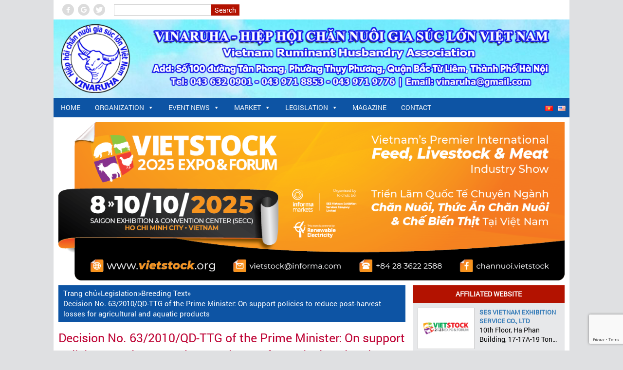

--- FILE ---
content_type: text/html; charset=UTF-8
request_url: http://vinaruha.vn/en/decision-no-63-2010-qd-ttg-of-the-prime-minister-on-support-policies-to-reduce-post-harvest-losses-for-agricultural-and-aquatic-products/
body_size: 16035
content:
<!DOCTYPE html>
<html lang="en-US">

<head>
	<meta charset="utf-8">
	<meta name="viewport" content="width=device-width, initial-scale=1, minimum-scale=1, maximum-scale=1" />
	<link rel="stylesheet" href="https://cdn.jsdelivr.net/npm/swiper/swiper-bundle.min.css" />
	<link rel="stylesheet" type="text/css" href="http://vinaruha.vn/wp-content/themes/icolor/css/bootstrap.min.css">
	<link rel="stylesheet" type="text/css" href="http://vinaruha.vn/wp-content/themes/icolor/css/animate.css">
	<link rel="stylesheet" type="text/css" href="http://vinaruha.vn/wp-content/themes/icolor/css/animate.min.css">
	<link rel="stylesheet" type="text/css" href="http://vinaruha.vn/wp-content/themes/icolor/css/fontawesome.min.css">
	<link rel="stylesheet" href="http://vinaruha.vn/wp-content/themes/icolor/css/owl.carousel.min.css">
	<link rel="stylesheet" type="text/css" href="http://vinaruha.vn/wp-content/themes/icolor/css/style.css">
	<link rel="stylesheet" href="http://vinaruha.vn/wp-content/themes/icolor/css/mobile.css">
	<link rel="stylesheet" href="http://vinaruha.vn/wp-content/themes/icolor/css/lightbox.css">
	<link rel="stylesheet" href="http://vinaruha.vn/wp-content/themes/icolor/css/slick.css">
	<link rel="stylesheet" href="http://vinaruha.vn/wp-content/themes/icolor/css/slick-theme.css">
	<title>Decision No. 63/2010/QD-TTG of the Prime Minister: On support policies to reduce post-harvest losses for agricultural and aquatic products &#8211; Hiệp hội chăn nuôi</title>
<meta name='robots' content='max-image-preview:large' />
<link rel="alternate" href="http://vinaruha.vn/quyet-dinh-so-63-2010-qd-ttg-cua-thu-tuong-chinh-phu-ve-chinh-sach-ho-tro-nham-giam-ton-that-sau-thu-hoach-doi-voi-nong-san-thuy-san/" hreflang="vi" />
<link rel="alternate" href="http://vinaruha.vn/en/decision-no-63-2010-qd-ttg-of-the-prime-minister-on-support-policies-to-reduce-post-harvest-losses-for-agricultural-and-aquatic-products/" hreflang="en" />
<link rel='dns-prefetch' href='//use.fontawesome.com' />
<link rel="alternate" type="application/rss+xml" title="Hiệp hội chăn nuôi &raquo; Feed" href="http://vinaruha.vn/en/feed/" />
<link rel="alternate" type="application/rss+xml" title="Hiệp hội chăn nuôi &raquo; Comments Feed" href="http://vinaruha.vn/en/comments/feed/" />
<link rel="alternate" type="application/rss+xml" title="Hiệp hội chăn nuôi &raquo; Decision No. 63/2010/QD-TTG of the Prime Minister: On support policies to reduce post-harvest losses for agricultural and aquatic products Comments Feed" href="http://vinaruha.vn/en/decision-no-63-2010-qd-ttg-of-the-prime-minister-on-support-policies-to-reduce-post-harvest-losses-for-agricultural-and-aquatic-products/feed/" />
<link rel="alternate" title="oEmbed (JSON)" type="application/json+oembed" href="http://vinaruha.vn/wp-json/oembed/1.0/embed?url=http%3A%2F%2Fvinaruha.vn%2Fen%2Fdecision-no-63-2010-qd-ttg-of-the-prime-minister-on-support-policies-to-reduce-post-harvest-losses-for-agricultural-and-aquatic-products%2F&#038;lang=en" />
<link rel="alternate" title="oEmbed (XML)" type="text/xml+oembed" href="http://vinaruha.vn/wp-json/oembed/1.0/embed?url=http%3A%2F%2Fvinaruha.vn%2Fen%2Fdecision-no-63-2010-qd-ttg-of-the-prime-minister-on-support-policies-to-reduce-post-harvest-losses-for-agricultural-and-aquatic-products%2F&#038;format=xml&#038;lang=en" />
<style id='wp-img-auto-sizes-contain-inline-css' type='text/css'>
img:is([sizes=auto i],[sizes^="auto," i]){contain-intrinsic-size:3000px 1500px}
/*# sourceURL=wp-img-auto-sizes-contain-inline-css */
</style>
<style id='wp-emoji-styles-inline-css' type='text/css'>

	img.wp-smiley, img.emoji {
		display: inline !important;
		border: none !important;
		box-shadow: none !important;
		height: 1em !important;
		width: 1em !important;
		margin: 0 0.07em !important;
		vertical-align: -0.1em !important;
		background: none !important;
		padding: 0 !important;
	}
/*# sourceURL=wp-emoji-styles-inline-css */
</style>
<style id='classic-theme-styles-inline-css' type='text/css'>
/*! This file is auto-generated */
.wp-block-button__link{color:#fff;background-color:#32373c;border-radius:9999px;box-shadow:none;text-decoration:none;padding:calc(.667em + 2px) calc(1.333em + 2px);font-size:1.125em}.wp-block-file__button{background:#32373c;color:#fff;text-decoration:none}
/*# sourceURL=/wp-includes/css/classic-themes.min.css */
</style>
<style id='font-awesome-svg-styles-default-inline-css' type='text/css'>
.svg-inline--fa {
  display: inline-block;
  height: 1em;
  overflow: visible;
  vertical-align: -.125em;
}
/*# sourceURL=font-awesome-svg-styles-default-inline-css */
</style>
<link rel='stylesheet' id='font-awesome-svg-styles-css' href='http://vinaruha.vn/wp-content/uploads/font-awesome/v6.2.1/css/svg-with-js.css' type='text/css' media='all' />
<style id='font-awesome-svg-styles-inline-css' type='text/css'>
   .wp-block-font-awesome-icon svg::before,
   .wp-rich-text-font-awesome-icon svg::before {content: unset;}
/*# sourceURL=font-awesome-svg-styles-inline-css */
</style>
<link rel='stylesheet' id='contact-form-7-css' href='http://vinaruha.vn/wp-content/plugins/contact-form-7/includes/css/styles.css?ver=6.1.4' type='text/css' media='all' />
<link rel='stylesheet' id='megamenu-css' href='http://vinaruha.vn/wp-content/uploads/maxmegamenu/style_en_us.css?ver=0ab0f6' type='text/css' media='all' />
<link rel='stylesheet' id='dashicons-css' href='http://vinaruha.vn/wp-includes/css/dashicons.min.css?ver=6.9' type='text/css' media='all' />
<link rel='stylesheet' id='font-awesome-official-css' href='https://use.fontawesome.com/releases/v6.2.1/css/all.css' type='text/css' media='all' integrity="sha384-twcuYPV86B3vvpwNhWJuaLdUSLF9+ttgM2A6M870UYXrOsxKfER2MKox5cirApyA" crossorigin="anonymous" />
<link rel='stylesheet' id='font-awesome-official-v4shim-css' href='https://use.fontawesome.com/releases/v6.2.1/css/v4-shims.css' type='text/css' media='all' integrity="sha384-RreHPODFsMyzCpG+dKnwxOSjmjkuPWWdYP8sLpBRoSd8qPNJwaxKGUdxhQOKwUc7" crossorigin="anonymous" />
<script type="text/javascript" src="http://vinaruha.vn/wp-includes/js/jquery/jquery.min.js?ver=3.7.1" id="jquery-core-js"></script>
<script type="text/javascript" src="http://vinaruha.vn/wp-includes/js/jquery/jquery-migrate.min.js?ver=3.4.1" id="jquery-migrate-js"></script>
<link rel="https://api.w.org/" href="http://vinaruha.vn/wp-json/" /><link rel="alternate" title="JSON" type="application/json" href="http://vinaruha.vn/wp-json/wp/v2/posts/526" /><link rel="EditURI" type="application/rsd+xml" title="RSD" href="http://vinaruha.vn/xmlrpc.php?rsd" />
<meta name="generator" content="WordPress 6.9" />
<link rel="canonical" href="http://vinaruha.vn/en/decision-no-63-2010-qd-ttg-of-the-prime-minister-on-support-policies-to-reduce-post-harvest-losses-for-agricultural-and-aquatic-products/" />
<link rel='shortlink' href='http://vinaruha.vn/?p=526' />
<link rel="icon" href="http://vinaruha.vn/wp-content/uploads/2023/01/cropped-site-32x32.png" sizes="32x32" />
<link rel="icon" href="http://vinaruha.vn/wp-content/uploads/2023/01/cropped-site-192x192.png" sizes="192x192" />
<link rel="apple-touch-icon" href="http://vinaruha.vn/wp-content/uploads/2023/01/cropped-site-180x180.png" />
<meta name="msapplication-TileImage" content="http://vinaruha.vn/wp-content/uploads/2023/01/cropped-site-270x270.png" />
<style type="text/css">/** Mega Menu CSS: fs **/</style>
<style id='global-styles-inline-css' type='text/css'>
:root{--wp--preset--aspect-ratio--square: 1;--wp--preset--aspect-ratio--4-3: 4/3;--wp--preset--aspect-ratio--3-4: 3/4;--wp--preset--aspect-ratio--3-2: 3/2;--wp--preset--aspect-ratio--2-3: 2/3;--wp--preset--aspect-ratio--16-9: 16/9;--wp--preset--aspect-ratio--9-16: 9/16;--wp--preset--color--black: #000000;--wp--preset--color--cyan-bluish-gray: #abb8c3;--wp--preset--color--white: #ffffff;--wp--preset--color--pale-pink: #f78da7;--wp--preset--color--vivid-red: #cf2e2e;--wp--preset--color--luminous-vivid-orange: #ff6900;--wp--preset--color--luminous-vivid-amber: #fcb900;--wp--preset--color--light-green-cyan: #7bdcb5;--wp--preset--color--vivid-green-cyan: #00d084;--wp--preset--color--pale-cyan-blue: #8ed1fc;--wp--preset--color--vivid-cyan-blue: #0693e3;--wp--preset--color--vivid-purple: #9b51e0;--wp--preset--gradient--vivid-cyan-blue-to-vivid-purple: linear-gradient(135deg,rgb(6,147,227) 0%,rgb(155,81,224) 100%);--wp--preset--gradient--light-green-cyan-to-vivid-green-cyan: linear-gradient(135deg,rgb(122,220,180) 0%,rgb(0,208,130) 100%);--wp--preset--gradient--luminous-vivid-amber-to-luminous-vivid-orange: linear-gradient(135deg,rgb(252,185,0) 0%,rgb(255,105,0) 100%);--wp--preset--gradient--luminous-vivid-orange-to-vivid-red: linear-gradient(135deg,rgb(255,105,0) 0%,rgb(207,46,46) 100%);--wp--preset--gradient--very-light-gray-to-cyan-bluish-gray: linear-gradient(135deg,rgb(238,238,238) 0%,rgb(169,184,195) 100%);--wp--preset--gradient--cool-to-warm-spectrum: linear-gradient(135deg,rgb(74,234,220) 0%,rgb(151,120,209) 20%,rgb(207,42,186) 40%,rgb(238,44,130) 60%,rgb(251,105,98) 80%,rgb(254,248,76) 100%);--wp--preset--gradient--blush-light-purple: linear-gradient(135deg,rgb(255,206,236) 0%,rgb(152,150,240) 100%);--wp--preset--gradient--blush-bordeaux: linear-gradient(135deg,rgb(254,205,165) 0%,rgb(254,45,45) 50%,rgb(107,0,62) 100%);--wp--preset--gradient--luminous-dusk: linear-gradient(135deg,rgb(255,203,112) 0%,rgb(199,81,192) 50%,rgb(65,88,208) 100%);--wp--preset--gradient--pale-ocean: linear-gradient(135deg,rgb(255,245,203) 0%,rgb(182,227,212) 50%,rgb(51,167,181) 100%);--wp--preset--gradient--electric-grass: linear-gradient(135deg,rgb(202,248,128) 0%,rgb(113,206,126) 100%);--wp--preset--gradient--midnight: linear-gradient(135deg,rgb(2,3,129) 0%,rgb(40,116,252) 100%);--wp--preset--font-size--small: 13px;--wp--preset--font-size--medium: 20px;--wp--preset--font-size--large: 36px;--wp--preset--font-size--x-large: 42px;--wp--preset--spacing--20: 0.44rem;--wp--preset--spacing--30: 0.67rem;--wp--preset--spacing--40: 1rem;--wp--preset--spacing--50: 1.5rem;--wp--preset--spacing--60: 2.25rem;--wp--preset--spacing--70: 3.38rem;--wp--preset--spacing--80: 5.06rem;--wp--preset--shadow--natural: 6px 6px 9px rgba(0, 0, 0, 0.2);--wp--preset--shadow--deep: 12px 12px 50px rgba(0, 0, 0, 0.4);--wp--preset--shadow--sharp: 6px 6px 0px rgba(0, 0, 0, 0.2);--wp--preset--shadow--outlined: 6px 6px 0px -3px rgb(255, 255, 255), 6px 6px rgb(0, 0, 0);--wp--preset--shadow--crisp: 6px 6px 0px rgb(0, 0, 0);}:where(.is-layout-flex){gap: 0.5em;}:where(.is-layout-grid){gap: 0.5em;}body .is-layout-flex{display: flex;}.is-layout-flex{flex-wrap: wrap;align-items: center;}.is-layout-flex > :is(*, div){margin: 0;}body .is-layout-grid{display: grid;}.is-layout-grid > :is(*, div){margin: 0;}:where(.wp-block-columns.is-layout-flex){gap: 2em;}:where(.wp-block-columns.is-layout-grid){gap: 2em;}:where(.wp-block-post-template.is-layout-flex){gap: 1.25em;}:where(.wp-block-post-template.is-layout-grid){gap: 1.25em;}.has-black-color{color: var(--wp--preset--color--black) !important;}.has-cyan-bluish-gray-color{color: var(--wp--preset--color--cyan-bluish-gray) !important;}.has-white-color{color: var(--wp--preset--color--white) !important;}.has-pale-pink-color{color: var(--wp--preset--color--pale-pink) !important;}.has-vivid-red-color{color: var(--wp--preset--color--vivid-red) !important;}.has-luminous-vivid-orange-color{color: var(--wp--preset--color--luminous-vivid-orange) !important;}.has-luminous-vivid-amber-color{color: var(--wp--preset--color--luminous-vivid-amber) !important;}.has-light-green-cyan-color{color: var(--wp--preset--color--light-green-cyan) !important;}.has-vivid-green-cyan-color{color: var(--wp--preset--color--vivid-green-cyan) !important;}.has-pale-cyan-blue-color{color: var(--wp--preset--color--pale-cyan-blue) !important;}.has-vivid-cyan-blue-color{color: var(--wp--preset--color--vivid-cyan-blue) !important;}.has-vivid-purple-color{color: var(--wp--preset--color--vivid-purple) !important;}.has-black-background-color{background-color: var(--wp--preset--color--black) !important;}.has-cyan-bluish-gray-background-color{background-color: var(--wp--preset--color--cyan-bluish-gray) !important;}.has-white-background-color{background-color: var(--wp--preset--color--white) !important;}.has-pale-pink-background-color{background-color: var(--wp--preset--color--pale-pink) !important;}.has-vivid-red-background-color{background-color: var(--wp--preset--color--vivid-red) !important;}.has-luminous-vivid-orange-background-color{background-color: var(--wp--preset--color--luminous-vivid-orange) !important;}.has-luminous-vivid-amber-background-color{background-color: var(--wp--preset--color--luminous-vivid-amber) !important;}.has-light-green-cyan-background-color{background-color: var(--wp--preset--color--light-green-cyan) !important;}.has-vivid-green-cyan-background-color{background-color: var(--wp--preset--color--vivid-green-cyan) !important;}.has-pale-cyan-blue-background-color{background-color: var(--wp--preset--color--pale-cyan-blue) !important;}.has-vivid-cyan-blue-background-color{background-color: var(--wp--preset--color--vivid-cyan-blue) !important;}.has-vivid-purple-background-color{background-color: var(--wp--preset--color--vivid-purple) !important;}.has-black-border-color{border-color: var(--wp--preset--color--black) !important;}.has-cyan-bluish-gray-border-color{border-color: var(--wp--preset--color--cyan-bluish-gray) !important;}.has-white-border-color{border-color: var(--wp--preset--color--white) !important;}.has-pale-pink-border-color{border-color: var(--wp--preset--color--pale-pink) !important;}.has-vivid-red-border-color{border-color: var(--wp--preset--color--vivid-red) !important;}.has-luminous-vivid-orange-border-color{border-color: var(--wp--preset--color--luminous-vivid-orange) !important;}.has-luminous-vivid-amber-border-color{border-color: var(--wp--preset--color--luminous-vivid-amber) !important;}.has-light-green-cyan-border-color{border-color: var(--wp--preset--color--light-green-cyan) !important;}.has-vivid-green-cyan-border-color{border-color: var(--wp--preset--color--vivid-green-cyan) !important;}.has-pale-cyan-blue-border-color{border-color: var(--wp--preset--color--pale-cyan-blue) !important;}.has-vivid-cyan-blue-border-color{border-color: var(--wp--preset--color--vivid-cyan-blue) !important;}.has-vivid-purple-border-color{border-color: var(--wp--preset--color--vivid-purple) !important;}.has-vivid-cyan-blue-to-vivid-purple-gradient-background{background: var(--wp--preset--gradient--vivid-cyan-blue-to-vivid-purple) !important;}.has-light-green-cyan-to-vivid-green-cyan-gradient-background{background: var(--wp--preset--gradient--light-green-cyan-to-vivid-green-cyan) !important;}.has-luminous-vivid-amber-to-luminous-vivid-orange-gradient-background{background: var(--wp--preset--gradient--luminous-vivid-amber-to-luminous-vivid-orange) !important;}.has-luminous-vivid-orange-to-vivid-red-gradient-background{background: var(--wp--preset--gradient--luminous-vivid-orange-to-vivid-red) !important;}.has-very-light-gray-to-cyan-bluish-gray-gradient-background{background: var(--wp--preset--gradient--very-light-gray-to-cyan-bluish-gray) !important;}.has-cool-to-warm-spectrum-gradient-background{background: var(--wp--preset--gradient--cool-to-warm-spectrum) !important;}.has-blush-light-purple-gradient-background{background: var(--wp--preset--gradient--blush-light-purple) !important;}.has-blush-bordeaux-gradient-background{background: var(--wp--preset--gradient--blush-bordeaux) !important;}.has-luminous-dusk-gradient-background{background: var(--wp--preset--gradient--luminous-dusk) !important;}.has-pale-ocean-gradient-background{background: var(--wp--preset--gradient--pale-ocean) !important;}.has-electric-grass-gradient-background{background: var(--wp--preset--gradient--electric-grass) !important;}.has-midnight-gradient-background{background: var(--wp--preset--gradient--midnight) !important;}.has-small-font-size{font-size: var(--wp--preset--font-size--small) !important;}.has-medium-font-size{font-size: var(--wp--preset--font-size--medium) !important;}.has-large-font-size{font-size: var(--wp--preset--font-size--large) !important;}.has-x-large-font-size{font-size: var(--wp--preset--font-size--x-large) !important;}
/*# sourceURL=global-styles-inline-css */
</style>
</head>

<body>
	<div class="wrapper_container">
		<header id="header">
							<div class="header_top">
					<div class="header_top_wrapper">
						<div class="header_top_social">
															<a href="https://www.facebook.com/vinaruha" class="header_top_item">
									<img src="http://vinaruha.vn/wp-content/uploads/2023/01/facebook-f-02.png" alt="" loading="lazy">
								</a>
															<a href="https://twitter.com/VinaRuHA_vn" class="header_top_item">
									<img src="http://vinaruha.vn/wp-content/uploads/2023/01/google-02.png" alt="" loading="lazy">
								</a>
															<a href="https://plus.google.com/u/0/103868017198280439515/" class="header_top_item">
									<img src="http://vinaruha.vn/wp-content/uploads/2023/01/twitter-02.png" alt="" loading="lazy">
								</a>
													</div>
						<div class="wrap-header-search">
							<div class="wrap_search_form">
								<form role="search" method="get" id="searchform" class="searchform" action="https://vinaruha.vn/en/">
				<div>
					<label class="screen-reader-text" for="s">Search for:</label>
					<input type="text" value="" name="s" id="s" />
					<input type="submit" id="searchsubmit" value="Search" />
				</div>
			</form>							</div>
						</div>
					</div>
				</div>
				<div class="header_banner">
					<a href="https://vinaruha.vn/en/home" title="">
						<img src="http://vinaruha.vn/wp-content/uploads/2025/06/Untitled-3-02-scaled.png" alt="" loading="lazy">
					</a>
				</div>
				<div class="header">
					<div class="wrap-header">
						<div class="wrap-header-right">
							<div class="wrap-menu">
								<div id="mega-menu-wrap-mainmenu" class="mega-menu-wrap"><div class="mega-menu-toggle"><div class="mega-toggle-blocks-left"></div><div class="mega-toggle-blocks-center"></div><div class="mega-toggle-blocks-right"><div class='mega-toggle-block mega-menu-toggle-animated-block mega-toggle-block-0' id='mega-toggle-block-0'><button aria-label="Toggle Menu" class="mega-toggle-animated mega-toggle-animated-slider" type="button" aria-expanded="false">
                  <span class="mega-toggle-animated-box">
                    <span class="mega-toggle-animated-inner"></span>
                  </span>
                </button></div></div></div><ul id="mega-menu-mainmenu" class="mega-menu max-mega-menu mega-menu-horizontal mega-no-js" data-event="hover_intent" data-effect="fade_up" data-effect-speed="200" data-effect-mobile="disabled" data-effect-speed-mobile="0" data-mobile-force-width="false" data-second-click="go" data-document-click="collapse" data-vertical-behaviour="standard" data-breakpoint="768" data-unbind="true" data-mobile-state="collapse_all" data-mobile-direction="vertical" data-hover-intent-timeout="300" data-hover-intent-interval="100"><li class="mega-menu-item mega-menu-item-type-post_type mega-menu-item-object-page mega-menu-item-home mega-align-bottom-left mega-menu-flyout mega-menu-item-445" id="mega-menu-item-445"><a class="mega-menu-link" href="https://vinaruha.vn/en/home/" tabindex="0">Home</a></li><li class="mega-menu-item mega-menu-item-type-custom mega-menu-item-object-custom mega-menu-item-has-children mega-align-bottom-left mega-menu-flyout mega-menu-item-448" id="mega-menu-item-448"><a class="mega-menu-link" href="#" aria-expanded="false" tabindex="0">Organization<span class="mega-indicator" aria-hidden="true"></span></a>
<ul class="mega-sub-menu">
<li class="mega-menu-item mega-menu-item-type-post_type mega-menu-item-object-page mega-menu-item-446" id="mega-menu-item-446"><a class="mega-menu-link" href="http://vinaruha.vn/en/about/">About</a></li><li class="mega-menu-item mega-menu-item-type-taxonomy mega-menu-item-object-category mega-menu-item-451" id="mega-menu-item-451"><a class="mega-menu-link" href="http://vinaruha.vn/en/category/organization/standing-commitee/">Standing Commitee</a></li><li class="mega-menu-item mega-menu-item-type-taxonomy mega-menu-item-object-category mega-menu-item-449" id="mega-menu-item-449"><a class="mega-menu-link" href="http://vinaruha.vn/en/category/organization/association-documents/">Association documents</a></li><li class="mega-menu-item mega-menu-item-type-taxonomy mega-menu-item-object-category mega-menu-item-450" id="mega-menu-item-450"><a class="mega-menu-link" href="http://vinaruha.vn/en/category/organization/list-of-members/">List of members</a></li></ul>
</li><li class="mega-menu-item mega-menu-item-type-taxonomy mega-menu-item-object-category mega-menu-item-has-children mega-align-bottom-left mega-menu-flyout mega-menu-item-452" id="mega-menu-item-452"><a class="mega-menu-link" href="http://vinaruha.vn/en/category/news/" aria-expanded="false" tabindex="0">Event News<span class="mega-indicator" aria-hidden="true"></span></a>
<ul class="mega-sub-menu">
<li class="mega-menu-item mega-menu-item-type-taxonomy mega-menu-item-object-category mega-menu-item-453" id="mega-menu-item-453"><a class="mega-menu-link" href="http://vinaruha.vn/en/category/news/domestic/">News and events in the country</a></li><li class="mega-menu-item mega-menu-item-type-taxonomy mega-menu-item-object-category mega-menu-item-454" id="mega-menu-item-454"><a class="mega-menu-link" href="http://vinaruha.vn/en/category/news/international/">News about foreign events</a></li></ul>
</li><li class="mega-menu-item mega-menu-item-type-taxonomy mega-menu-item-object-category mega-menu-item-has-children mega-align-bottom-left mega-menu-flyout mega-menu-item-455" id="mega-menu-item-455"><a class="mega-menu-link" href="http://vinaruha.vn/en/category/market/" aria-expanded="false" tabindex="0">Market<span class="mega-indicator" aria-hidden="true"></span></a>
<ul class="mega-sub-menu">
<li class="mega-menu-item mega-menu-item-type-taxonomy mega-menu-item-object-category mega-menu-item-457" id="mega-menu-item-457"><a class="mega-menu-link" href="http://vinaruha.vn/en/category/market/frozen-crystal-market/">Frozen crystal market</a></li><li class="mega-menu-item mega-menu-item-type-taxonomy mega-menu-item-object-category mega-menu-item-456" id="mega-menu-item-456"><a class="mega-menu-link" href="http://vinaruha.vn/en/category/market/breeding-market/">Breeding market</a></li><li class="mega-menu-item mega-menu-item-type-taxonomy mega-menu-item-object-category mega-menu-item-460" id="mega-menu-item-460"><a class="mega-menu-link" href="http://vinaruha.vn/en/category/market/vinalica-frozen-crystal-products/">Vinalica frozen crystal products</a></li><li class="mega-menu-item mega-menu-item-type-taxonomy mega-menu-item-object-category mega-menu-item-458" id="mega-menu-item-458"><a class="mega-menu-link" href="http://vinaruha.vn/en/category/market/large-livestock-feed/">Large livestock feed</a></li><li class="mega-menu-item mega-menu-item-type-taxonomy mega-menu-item-object-category mega-menu-item-459" id="mega-menu-item-459"><a class="mega-menu-link" href="http://vinaruha.vn/en/category/market/machinery-and-materials/">Machinery and materials</a></li></ul>
</li><li class="mega-menu-item mega-menu-item-type-taxonomy mega-menu-item-object-category mega-current-post-ancestor mega-menu-item-has-children mega-align-bottom-left mega-menu-flyout mega-menu-item-461" id="mega-menu-item-461"><a class="mega-menu-link" href="http://vinaruha.vn/en/category/legislation/" aria-expanded="false" tabindex="0">Legislation<span class="mega-indicator" aria-hidden="true"></span></a>
<ul class="mega-sub-menu">
<li class="mega-menu-item mega-menu-item-type-taxonomy mega-menu-item-object-category mega-current-post-ancestor mega-current-menu-parent mega-current-post-parent mega-menu-item-462" id="mega-menu-item-462"><a class="mega-menu-link" href="http://vinaruha.vn/en/category/legislation/breeding-text/">Breeding Text</a></li><li class="mega-menu-item mega-menu-item-type-taxonomy mega-menu-item-object-category mega-current-post-ancestor mega-current-menu-parent mega-current-post-parent mega-menu-item-466" id="mega-menu-item-466"><a class="mega-menu-link" href="http://vinaruha.vn/en/category/legislation/veterinary-text/">Veterinary text</a></li><li class="mega-menu-item mega-menu-item-type-taxonomy mega-menu-item-object-category mega-current-post-ancestor mega-current-menu-parent mega-current-post-parent mega-menu-item-463" id="mega-menu-item-463"><a class="mega-menu-link" href="http://vinaruha.vn/en/category/legislation/general-text/">General Text</a></li><li class="mega-menu-item mega-menu-item-type-taxonomy mega-menu-item-object-category mega-current-post-ancestor mega-current-menu-parent mega-current-post-parent mega-menu-item-464" id="mega-menu-item-464"><a class="mega-menu-link" href="http://vinaruha.vn/en/category/legislation/normative-standards/">Normative standards</a></li><li class="mega-menu-item mega-menu-item-type-taxonomy mega-menu-item-object-category mega-current-post-ancestor mega-current-menu-parent mega-current-post-parent mega-menu-item-465" id="mega-menu-item-465"><a class="mega-menu-link" href="http://vinaruha.vn/en/category/legislation/other-text/">Other text</a></li></ul>
</li><li class="mega-menu-item mega-menu-item-type-taxonomy mega-menu-item-object-category mega-align-bottom-left mega-menu-flyout mega-menu-item-467" id="mega-menu-item-467"><a class="mega-menu-link" href="http://vinaruha.vn/en/category/magazine/" tabindex="0">Magazine</a></li><li class="mega-menu-item mega-menu-item-type-post_type mega-menu-item-object-page mega-align-bottom-left mega-menu-flyout mega-menu-item-447" id="mega-menu-item-447"><a class="mega-menu-link" href="http://vinaruha.vn/en/contact/" tabindex="0">Contact</a></li></ul></div>							</div>
						</div>
						<div class="wrap-header-icon">
							<i class="fas fa-bars" id="btn"></i>
							<div class="poly">
									<li class="lang-item lang-item-2 lang-item-vi lang-item-first"><a lang="vi" hreflang="vi" href="http://vinaruha.vn/quyet-dinh-so-63-2010-qd-ttg-cua-thu-tuong-chinh-phu-ve-chinh-sach-ho-tro-nham-giam-ton-that-sau-thu-hoach-doi-voi-nong-san-thuy-san/"><img src="[data-uri]" alt="Tiếng Việt" width="16" height="11" style="width: 16px; height: 11px;" /></a></li>
	<li class="lang-item lang-item-5 lang-item-en current-lang"><a lang="en-US" hreflang="en-US" href="http://vinaruha.vn/en/decision-no-63-2010-qd-ttg-of-the-prime-minister-on-support-policies-to-reduce-post-harvest-losses-for-agricultural-and-aquatic-products/" aria-current="true"><img src="[data-uri]" alt="English" width="16" height="11" style="width: 16px; height: 11px;" /></a></li>
							</div>
						</div>
					</div>
				</div>
					</header>
				<script src="http://vinaruha.vn/wp-content/themes/icolor/js/owl.carousel.min.js" type="text/javascript" charset="utf-8"></script>
		<script type="text/javascript" charset="utf-8" defer>
			jQuery(document).ready(function($) {
				const qc = $('#owl-qc');
				qc.owlCarousel({
					items: 5,
					nav: false,
					dot: false,
					loop: true,
					autoplay: false,
					margin: 10,
					autoplayTimeout: 5000,
					smartSpeed: 2000,
					responsive: {
						0: {
							items: 1,
							nav: false,
							margin: 0
						},
						320: {
							items: 2,
							nav: false,
						},
						480: {
							items: 2,
							nav: false,
						},
						768: {
							items: 3,
							nav: false,
						},
						1024: {
							items: 4,
							nav: false,
						},
						1366: {
							items: 5,
							nav: false,
						},
						1920: {
							items: 5,
							nav: false,
						}
					}
				});
			});
		</script>
					<div class="banner_top_2">
				<a href="https://ers-vn.informa-info.com/vsv24">
					<img src="http://vinaruha.vn/wp-content/uploads/2025/05/6.png" alt="" />
				</a>
			</div>
				<link rel="stylesheet" type="text/css" href="http://vinaruha.vn/wp-content/themes/icolor/css/page.css">
<link rel="stylesheet" href="http://vinaruha.vn/wp-content/themes/icolor/css/mobile.css">
<div class="wrapper">
	<div class="wrapper_left">
		<div class="bresdcrumb">
			<div class="bresdcrumb_box">Trang chủ<a href="https://vinaruha.vn/en/home"></a> &raquo; <a href="http://vinaruha.vn/en/category/legislation/">Legislation</a> &raquo; <a href="http://vinaruha.vn/en/category/legislation/breeding-text/">Breeding Text</a> &raquo; <span class="current">Decision No. 63/2010/QD-TTG of the Prime Minister: On support policies to reduce post-harvest losses for agricultural and aquatic products</span></div>
		</div>
		<section class="detailpage_pl_post">
			<div class="projects_pl">
				<div class="project_pl_title">
					Decision No. 63/2010/QD-TTG of the Prime Minister: On support policies to reduce post-harvest losses for agricultural and aquatic products				</div>
				<div class="project_pl_content">
									</div>
				<div class="project_pl_btn">
											<a href="http://vinaruha.vn/wp-content/uploads/2023/01/200213021035102700_QD63TTG.DOC_1533801549.doc" target="_blank">
							Download Documents						</a>
									</div>
			</div>
		</section>
	</div>
	<div class="wrapper_sidebar">
		<div class="sidebar">
    <aside id="linked_website">
                    <h3 class="sidebar_title">
                Affiliated website            </h3>
            <div class="linked_website_content">
                <div class="slider">
                                                                    <div class="slide">
                                <div class="home_product_item">
                                    <div class="web_post_img">
                                        <a href="http://vinaruha.vn/en/ses-vietnam-exhibition-service-co-ltd/">
                                            <img width="2048" height="557" src="http://vinaruha.vn/wp-content/uploads/2023/01/vs23_logo_wo_date_090922-2048x557-2.png" class="attachment-post-thumbnail size-post-thumbnail wp-post-image" alt="" decoding="async" fetchpriority="high" srcset="http://vinaruha.vn/wp-content/uploads/2023/01/vs23_logo_wo_date_090922-2048x557-2.png 2048w, http://vinaruha.vn/wp-content/uploads/2023/01/vs23_logo_wo_date_090922-2048x557-2-300x82.png 300w, http://vinaruha.vn/wp-content/uploads/2023/01/vs23_logo_wo_date_090922-2048x557-2-1024x279.png 1024w, http://vinaruha.vn/wp-content/uploads/2023/01/vs23_logo_wo_date_090922-2048x557-2-768x209.png 768w, http://vinaruha.vn/wp-content/uploads/2023/01/vs23_logo_wo_date_090922-2048x557-2-1536x418.png 1536w" sizes="(max-width: 2048px) 100vw, 2048px" />                                        </a>
                                    </div>
                                    <div class="web_post_content">
                                        <div class="web_post_wrapper">
                                            <div class="web_post_title">
                                                <a href="http://vinaruha.vn/en/ses-vietnam-exhibition-service-co-ltd/">
                                                    SES Vietnam Exhibition Service Co., Ltd                                                </a>
                                            </div>
                                            <div class="web_post_excerpt">
                                                <p>10th Floor, Ha Phan Building, 17-17A-19 Ton That Tung, Pham Ngu Lao Ward, District 1, HCMC</p>
                                            </div>
                                        </div>
                                    </div>
                                </div>
                            </div>
                                                    <div class="slide">
                                <div class="home_product_item">
                                    <div class="web_post_img">
                                        <a href="http://vinaruha.vn/en/department-of-animal-health-ministry-of-agriculture-and-rural-development/">
                                            <img width="1009" height="1009" src="http://vinaruha.vn/wp-content/uploads/2023/01/LogoCuc-thu-y.jpg" class="attachment-post-thumbnail size-post-thumbnail wp-post-image" alt="" decoding="async" srcset="http://vinaruha.vn/wp-content/uploads/2023/01/LogoCuc-thu-y.jpg 1009w, http://vinaruha.vn/wp-content/uploads/2023/01/LogoCuc-thu-y-300x300.jpg 300w, http://vinaruha.vn/wp-content/uploads/2023/01/LogoCuc-thu-y-150x150.jpg 150w, http://vinaruha.vn/wp-content/uploads/2023/01/LogoCuc-thu-y-768x768.jpg 768w" sizes="(max-width: 1009px) 100vw, 1009px" />                                        </a>
                                    </div>
                                    <div class="web_post_content">
                                        <div class="web_post_wrapper">
                                            <div class="web_post_title">
                                                <a href="http://vinaruha.vn/en/department-of-animal-health-ministry-of-agriculture-and-rural-development/">
                                                    Department of Animal Health &#8211; Ministry of Agriculture and Rural Development                                                </a>
                                            </div>
                                            <div class="web_post_excerpt">
                                                <p>No. 15/78 &#8211; Giai Phong &#8211; Phuong Mai &#8211; Dong Da &#8211; Hanoi</p>
                                            </div>
                                        </div>
                                    </div>
                                </div>
                            </div>
                                                    <div class="slide">
                                <div class="home_product_item">
                                    <div class="web_post_img">
                                        <a href="http://vinaruha.vn/en/vietnam-academy-of-agriculture/">
                                            <img width="145" height="145" src="http://vinaruha.vn/wp-content/uploads/2023/01/Hoc-Vien-nong-nghiep.png" class="attachment-post-thumbnail size-post-thumbnail wp-post-image" alt="" decoding="async" />                                        </a>
                                    </div>
                                    <div class="web_post_content">
                                        <div class="web_post_wrapper">
                                            <div class="web_post_title">
                                                <a href="http://vinaruha.vn/en/vietnam-academy-of-agriculture/">
                                                    Vietnam Academy of Agriculture                                                </a>
                                            </div>
                                            <div class="web_post_excerpt">
                                                <p>Professor Dr. Nguyen Thi Lan &#8211; Director</p>
                                            </div>
                                        </div>
                                    </div>
                                </div>
                            </div>
                                                    <div class="slide">
                                <div class="home_product_item">
                                    <div class="web_post_img">
                                        <a href="http://vinaruha.vn/en/ministry-of-agriculture-and-rural-development/">
                                            <img width="145" height="145" src="http://vinaruha.vn/wp-content/uploads/2023/01/Logo-bo-nong-nghiep.png" class="attachment-post-thumbnail size-post-thumbnail wp-post-image" alt="" decoding="async" />                                        </a>
                                    </div>
                                    <div class="web_post_content">
                                        <div class="web_post_wrapper">
                                            <div class="web_post_title">
                                                <a href="http://vinaruha.vn/en/ministry-of-agriculture-and-rural-development/">
                                                    Ministry of Agriculture and Rural Development                                                </a>
                                            </div>
                                            <div class="web_post_excerpt">
                                                <p>Ngo The Hien &#8211; Director of the Center for Informatics and Statistics</p>
                                            </div>
                                        </div>
                                    </div>
                                </div>
                            </div>
                                                    <div class="slide">
                                <div class="home_product_item">
                                    <div class="web_post_img">
                                        <a href="http://vinaruha.vn/en/vietnamese-culture/">
                                            <img width="200" height="106" src="http://vinaruha.vn/wp-content/uploads/2023/01/logo-1644593080.webp" class="attachment-post-thumbnail size-post-thumbnail wp-post-image" alt="" decoding="async" />                                        </a>
                                    </div>
                                    <div class="web_post_content">
                                        <div class="web_post_wrapper">
                                            <div class="web_post_title">
                                                <a href="http://vinaruha.vn/en/vietnamese-culture/">
                                                    Vietnamese culture                                                </a>
                                            </div>
                                            <div class="web_post_excerpt">
                                                <p>14 Ngo Quyen &#8211; Hoan Kiem &#8211; Hanoi</p>
                                            </div>
                                        </div>
                                    </div>
                                </div>
                            </div>
                                                                                </div>
                <div class="sidebar_magazine_btn">
                    <a href="http://vinaruha.vn/en/category/linked-websites/">
                        See details                        <i class="fas fa-sort-up"></i>
                    </a>
                </div>
            </div>
            </aside>
    <aside id="featured_news">
                    <h3 class="sidebar_title">
                Featured news            </h3>
            <div class="featured_news_content">
                                                        <div class="newnb_post_item">
                            <div class="newnb_post_title">
                                <a href="http://vinaruha.vn/en/exhibition-introduction/">
                                    Exhibition Introduction                                </a>
                            </div>
                            <div class="newnb_post_content">
                                <div class="newnb_post_wrapper">
                                    <div class="newnb_post_image">
                                        <a href="http://vinaruha.vn/en/exhibition-introduction/">
                                            <img width="1280" height="720" src="http://vinaruha.vn/wp-content/uploads/2025/05/1.-thumbnail-.png" class="attachment-post-thumbnail size-post-thumbnail wp-post-image" alt="" decoding="async" srcset="http://vinaruha.vn/wp-content/uploads/2025/05/1.-thumbnail-.png 1280w, http://vinaruha.vn/wp-content/uploads/2025/05/1.-thumbnail--300x169.png 300w, http://vinaruha.vn/wp-content/uploads/2025/05/1.-thumbnail--1024x576.png 1024w, http://vinaruha.vn/wp-content/uploads/2025/05/1.-thumbnail--768x432.png 768w" sizes="(max-width: 1280px) 100vw, 1280px" />                                        </a>
                                    </div>
                                    <div class="newnb_post_excerpt">
                                        Unlock Your Brand’s Potential: Connect, Collaborate, and Grow at Vietstock Vietstock 2025 is the premier B2B exhibition in Vietnam and Southeast Asia, dedicated to livestock production, animal feed, animal health, and meat processing. Taking place from October 8–10, 2025, at SECC in Ho Chi Minh City. Seize opportunities, Connect customers, Accelerate revenue Vietstock Expo &amp; [&hellip;]                                    </div>
                                </div>
                            </div>
                        </div>
                                            <div class="newnb_post_item">
                            <div class="newnb_post_title">
                                <a href="http://vinaruha.vn/en/informa-markets-announces-livestock-aquaculture-series-events/">
                                    Livestock Series Press Release                                </a>
                            </div>
                            <div class="newnb_post_content">
                                <div class="newnb_post_wrapper">
                                    <div class="newnb_post_image">
                                        <a href="http://vinaruha.vn/en/informa-markets-announces-livestock-aquaculture-series-events/">
                                            <img width="2560" height="1707" src="http://vinaruha.vn/wp-content/uploads/2025/05/3-scaled.jpg" class="attachment-post-thumbnail size-post-thumbnail wp-post-image" alt="" decoding="async" srcset="http://vinaruha.vn/wp-content/uploads/2025/05/3-scaled.jpg 2560w, http://vinaruha.vn/wp-content/uploads/2025/05/3-300x200.jpg 300w, http://vinaruha.vn/wp-content/uploads/2025/05/3-1024x683.jpg 1024w, http://vinaruha.vn/wp-content/uploads/2025/05/3-768x512.jpg 768w, http://vinaruha.vn/wp-content/uploads/2025/05/3-1536x1024.jpg 1536w, http://vinaruha.vn/wp-content/uploads/2025/05/3-2048x1365.jpg 2048w" sizes="(max-width: 2560px) 100vw, 2560px" />                                        </a>
                                    </div>
                                    <div class="newnb_post_excerpt">
                                        &nbsp; Informa Markets Announces Livestock &amp; Aquaculture Series Events:  A GATEWAY TO INNOVATION, SUSTAINABILITY, AND INDUSTRY GROWTH Informa Markets, the world’s leading tradeshow organiser, is excited to announce its upcoming events for the livestock, poultry, feeds, and aquaculture sectors: Livestock Philippines, Aquaculture Philippines, Livestock Malaysia, Aquaculture Vietnam and the Vietstock Expo &amp; Forum, all set [&hellip;]                                    </div>
                                </div>
                            </div>
                        </div>
                                            <div class="newnb_post_item">
                            <div class="newnb_post_title">
                                <a href="http://vinaruha.vn/en/13-624-visitors-attended-vietstock-2024-and-aquaculture-vietnam-2024/">
                                    13.624 VISITORS ATTENDED VIETSTOCK 2024 AND AQUACULTURE VIETNAM 2024                                </a>
                            </div>
                            <div class="newnb_post_content">
                                <div class="newnb_post_wrapper">
                                    <div class="newnb_post_image">
                                        <a href="http://vinaruha.vn/en/13-624-visitors-attended-vietstock-2024-and-aquaculture-vietnam-2024/">
                                            <img width="2560" height="1707" src="http://vinaruha.vn/wp-content/uploads/2024/11/hinh-1-scaled.jpg" class="attachment-post-thumbnail size-post-thumbnail wp-post-image" alt="" decoding="async" srcset="http://vinaruha.vn/wp-content/uploads/2024/11/hinh-1-scaled.jpg 2560w, http://vinaruha.vn/wp-content/uploads/2024/11/hinh-1-300x200.jpg 300w, http://vinaruha.vn/wp-content/uploads/2024/11/hinh-1-1024x683.jpg 1024w, http://vinaruha.vn/wp-content/uploads/2024/11/hinh-1-768x512.jpg 768w, http://vinaruha.vn/wp-content/uploads/2024/11/hinh-1-1536x1024.jpg 1536w, http://vinaruha.vn/wp-content/uploads/2024/11/hinh-1-2048x1365.jpg 2048w" sizes="(max-width: 2560px) 100vw, 2560px" />                                        </a>
                                    </div>
                                    <div class="newnb_post_excerpt">
                                        The Vietstock and Aquaculture were recently held at the Saigon Exhibition and Convention Center (SECC) in Ho Chi Minh City. The three-day event attracted 13.624 industry professionals. The Vietstock 2024 &amp; Aquaculture Vietnam 2024 showcased a diverse range of products and services, including high-quality breeds, nutritious animal feed, advanced livestock machinery, smart farm management solutions, [&hellip;]                                    </div>
                                </div>
                            </div>
                        </div>
                                            <div class="newnb_post_item">
                            <div class="newnb_post_title">
                                <a href="http://vinaruha.vn/en/celebrating-world-egg-day-at-eggcellent-theatre/">
                                    Celebrating world egg day at eggcellent theatre                                </a>
                            </div>
                            <div class="newnb_post_content">
                                <div class="newnb_post_wrapper">
                                    <div class="newnb_post_image">
                                        <a href="http://vinaruha.vn/en/celebrating-world-egg-day-at-eggcellent-theatre/">
                                            <img width="2000" height="1500" src="http://vinaruha.vn/wp-content/uploads/2024/10/highlight_en-2.png" class="attachment-post-thumbnail size-post-thumbnail wp-post-image" alt="" decoding="async" srcset="http://vinaruha.vn/wp-content/uploads/2024/10/highlight_en-2.png 2000w, http://vinaruha.vn/wp-content/uploads/2024/10/highlight_en-2-300x225.png 300w, http://vinaruha.vn/wp-content/uploads/2024/10/highlight_en-2-1024x768.png 1024w, http://vinaruha.vn/wp-content/uploads/2024/10/highlight_en-2-768x576.png 768w, http://vinaruha.vn/wp-content/uploads/2024/10/highlight_en-2-1536x1152.png 1536w" sizes="(max-width: 2000px) 100vw, 2000px" />                                        </a>
                                    </div>
                                    <div class="newnb_post_excerpt">
                                        Join Vietstock 2024 for a cracking good time as we celebrate World Egg Day with a variety of egg-citing activities at Eggcellent Theatre, held from October 9th to 11th at SECC, District 7, Ho Chi Minh City, Vietnam. United by Eggs World Egg Day is an international celebration highlighting the high nutritional value and versatility [&hellip;]                                    </div>
                                </div>
                            </div>
                        </div>
                                            <div class="newnb_post_item">
                            <div class="newnb_post_title">
                                <a href="http://vinaruha.vn/en/explore-the-conferences-and-technical-seminars-vietstock-2024-aquaculture-vietnam-2024/">
                                    Explore the conferences and technical seminars – Vietstock 2024 &#038; Aquaculture Vietnam 2024                                </a>
                            </div>
                            <div class="newnb_post_content">
                                <div class="newnb_post_wrapper">
                                    <div class="newnb_post_image">
                                        <a href="http://vinaruha.vn/en/explore-the-conferences-and-technical-seminars-vietstock-2024-aquaculture-vietnam-2024/">
                                            <img width="1500" height="1125" src="http://vinaruha.vn/wp-content/uploads/2024/10/VSV_AQV_Conferences-Conferences-Technical-Seminars.gif" class="attachment-post-thumbnail size-post-thumbnail wp-post-image" alt="" decoding="async" />                                        </a>
                                    </div>
                                    <div class="newnb_post_excerpt">
                                        The conferences and technical seminars are part of Vietstock &amp; Aquaculture Vietnam 2024, providing sustainable solutions to the urgent challenges confronting Vietnam’s livestock and aquaculture sectors. Transforming livestock and aquaculture for a sustainable tomorrow Livestock and aquaculture are key pillars of Vietnam’s economy, with significant growth potential. However, climate change and resource depletion are increasing pressure on traditional farming [&hellip;]                                    </div>
                                </div>
                            </div>
                        </div>
                                                                </div>
            </aside>
    <aside id="sidebar_magazine">
                    <h3 class="sidebar_title">
                Magazine            </h3>
            <div class="sidebar_magazine_content">
                <ul>
                                                                    <li>
                                <div class="magazine_post_item">
                                    <div class="magazine_post_title">
                                        <a href="http://vinaruha.vn/en/national-congress-of-vietnam-large-cattle-breeding-association-for-the-term-2022-2027-contributing-to-the-sustainable-development-of-vietnams-large-cattle-breeding-industry-9/">
                                            National Congress of Vietnam Large Cattle Breeding Association for the term 2022-2027: Contributing to the sustainable development of Vietnam&#8217;s large cattle breeding industry                                        </a>
                                    </div>
                                    <div class="magazine_post_content">
                                        <div class="magazine_post_wrapper">
                                            <div class="magazine_post_image">
                                                <a href="http://vinaruha.vn/en/national-congress-of-vietnam-large-cattle-breeding-association-for-the-term-2022-2027-contributing-to-the-sustainable-development-of-vietnams-large-cattle-breeding-industry-9/">
                                                    <img width="1429" height="951" src="http://vinaruha.vn/wp-content/uploads/2023/01/word-image-2549-3-1.jpeg" class="attachment-post-thumbnail size-post-thumbnail wp-post-image" alt="" decoding="async" srcset="http://vinaruha.vn/wp-content/uploads/2023/01/word-image-2549-3-1.jpeg 1429w, http://vinaruha.vn/wp-content/uploads/2023/01/word-image-2549-3-1-300x200.jpeg 300w, http://vinaruha.vn/wp-content/uploads/2023/01/word-image-2549-3-1-1024x681.jpeg 1024w, http://vinaruha.vn/wp-content/uploads/2023/01/word-image-2549-3-1-768x511.jpeg 768w" sizes="(max-width: 1429px) 100vw, 1429px" />                                                </a>
                                            </div>
                                            <div class="magazine_post_excerpt">
                                                In the morning of June 18, 2022, at the Vietnam Academy of Agriculture (Trau Quy &#8211; Gia Lam &#8211; Hanoi), the Vietnam Large Cattle Breeding Association successfully organized the Congress of Delegates nationwide for the term 2022-2027. The congress elected: 45 delegates to the Executive Committee, 15 delegates to the Standing Committee, Assoc. Prof. Dr. [&hellip;]                                            </div>
                                        </div>
                                    </div>
                                </div>
                            </li>
                                                    <li>
                                <div class="magazine_post_item">
                                    <div class="magazine_post_title">
                                        <a href="http://vinaruha.vn/en/national-congress-of-vietnam-large-cattle-breeding-association-for-the-term-2022-2027-contributing-to-the-sustainable-development-of-vietnams-large-cattle-breeding-industry-8/">
                                            National Congress of Vietnam Large Cattle Breeding Association for the term 2022-2027: Contributing to the sustainable development of Vietnam&#8217;s large cattle breeding industry                                        </a>
                                    </div>
                                    <div class="magazine_post_content">
                                        <div class="magazine_post_wrapper">
                                            <div class="magazine_post_image">
                                                <a href="http://vinaruha.vn/en/national-congress-of-vietnam-large-cattle-breeding-association-for-the-term-2022-2027-contributing-to-the-sustainable-development-of-vietnams-large-cattle-breeding-industry-8/">
                                                    <img width="1429" height="951" src="http://vinaruha.vn/wp-content/uploads/2023/01/word-image-2549-5-1.jpeg" class="attachment-post-thumbnail size-post-thumbnail wp-post-image" alt="" decoding="async" srcset="http://vinaruha.vn/wp-content/uploads/2023/01/word-image-2549-5-1.jpeg 1429w, http://vinaruha.vn/wp-content/uploads/2023/01/word-image-2549-5-1-300x200.jpeg 300w, http://vinaruha.vn/wp-content/uploads/2023/01/word-image-2549-5-1-1024x681.jpeg 1024w, http://vinaruha.vn/wp-content/uploads/2023/01/word-image-2549-5-1-768x511.jpeg 768w" sizes="(max-width: 1429px) 100vw, 1429px" />                                                </a>
                                            </div>
                                            <div class="magazine_post_excerpt">
                                                In the morning of June 18, 2022, at the Vietnam Academy of Agriculture (Trau Quy &#8211; Gia Lam &#8211; Hanoi), the Vietnam Large Cattle Breeding Association successfully organized the Congress of Delegates nationwide for the term 2022-2027. The congress elected: 45 delegates to the Executive Committee, 15 delegates to the Standing Committee, Assoc. Prof. Dr. [&hellip;]                                            </div>
                                        </div>
                                    </div>
                                </div>
                            </li>
                                                    <li>
                                <div class="magazine_post_item">
                                    <div class="magazine_post_title">
                                        <a href="http://vinaruha.vn/en/national-congress-of-vietnam-large-cattle-breeding-association-for-the-term-2022-2027-contributing-to-the-sustainable-development-of-vietnams-large-cattle-breeding-industry-7/">
                                            National Congress of Vietnam Large Cattle Breeding Association for the term 2022-2027: Contributing to the sustainable development of Vietnam&#8217;s large cattle breeding industry                                        </a>
                                    </div>
                                    <div class="magazine_post_content">
                                        <div class="magazine_post_wrapper">
                                            <div class="magazine_post_image">
                                                <a href="http://vinaruha.vn/en/national-congress-of-vietnam-large-cattle-breeding-association-for-the-term-2022-2027-contributing-to-the-sustainable-development-of-vietnams-large-cattle-breeding-industry-7/">
                                                    <img width="1920" height="1280" src="http://vinaruha.vn/wp-content/uploads/2023/01/DaiHoi3-2-scaled-1.jpg" class="attachment-post-thumbnail size-post-thumbnail wp-post-image" alt="" decoding="async" srcset="http://vinaruha.vn/wp-content/uploads/2023/01/DaiHoi3-2-scaled-1.jpg 1920w, http://vinaruha.vn/wp-content/uploads/2023/01/DaiHoi3-2-scaled-1-300x200.jpg 300w, http://vinaruha.vn/wp-content/uploads/2023/01/DaiHoi3-2-scaled-1-1024x683.jpg 1024w, http://vinaruha.vn/wp-content/uploads/2023/01/DaiHoi3-2-scaled-1-768x512.jpg 768w, http://vinaruha.vn/wp-content/uploads/2023/01/DaiHoi3-2-scaled-1-1536x1024.jpg 1536w" sizes="(max-width: 1920px) 100vw, 1920px" />                                                </a>
                                            </div>
                                            <div class="magazine_post_excerpt">
                                                In the morning of June 18, 2022, at the Vietnam Academy of Agriculture (Trau Quy &#8211; Gia Lam &#8211; Hanoi), the Vietnam Large Cattle Breeding Association successfully organized the Congress of Delegates nationwide for the term 2022-2027. The congress elected: 45 delegates to the Executive Committee, 15 delegates to the Standing Committee, Assoc. Prof. Dr. [&hellip;]                                            </div>
                                        </div>
                                    </div>
                                </div>
                            </li>
                                                    <li>
                                <div class="magazine_post_item">
                                    <div class="magazine_post_title">
                                        <a href="http://vinaruha.vn/en/national-congress-of-vietnam-large-cattle-breeding-association-for-the-term-2022-2027-contributing-to-the-sustainable-development-of-vietnams-large-cattle-breeding-industry-6/">
                                            National Congress of Vietnam Large Cattle Breeding Association for the term 2022-2027: Contributing to the sustainable development of Vietnam&#8217;s large cattle breeding industry                                        </a>
                                    </div>
                                    <div class="magazine_post_content">
                                        <div class="magazine_post_wrapper">
                                            <div class="magazine_post_image">
                                                <a href="http://vinaruha.vn/en/national-congress-of-vietnam-large-cattle-breeding-association-for-the-term-2022-2027-contributing-to-the-sustainable-development-of-vietnams-large-cattle-breeding-industry-6/">
                                                    <img width="1920" height="1280" src="http://vinaruha.vn/wp-content/uploads/2023/01/DaiHoi3-1-scaled-1.jpg" class="attachment-post-thumbnail size-post-thumbnail wp-post-image" alt="" decoding="async" srcset="http://vinaruha.vn/wp-content/uploads/2023/01/DaiHoi3-1-scaled-1.jpg 1920w, http://vinaruha.vn/wp-content/uploads/2023/01/DaiHoi3-1-scaled-1-300x200.jpg 300w, http://vinaruha.vn/wp-content/uploads/2023/01/DaiHoi3-1-scaled-1-1024x683.jpg 1024w, http://vinaruha.vn/wp-content/uploads/2023/01/DaiHoi3-1-scaled-1-768x512.jpg 768w, http://vinaruha.vn/wp-content/uploads/2023/01/DaiHoi3-1-scaled-1-1536x1024.jpg 1536w" sizes="(max-width: 1920px) 100vw, 1920px" />                                                </a>
                                            </div>
                                            <div class="magazine_post_excerpt">
                                                In the morning of June 18, 2022, at the Vietnam Academy of Agriculture (Trau Quy &#8211; Gia Lam &#8211; Hanoi), the Vietnam Large Cattle Breeding Association successfully organized the Congress of Delegates nationwide for the term 2022-2027. The congress elected: 45 delegates to the Executive Committee, 15 delegates to the Standing Committee, Assoc. Prof. Dr. [&hellip;]                                            </div>
                                        </div>
                                    </div>
                                </div>
                            </li>
                                                    <li>
                                <div class="magazine_post_item">
                                    <div class="magazine_post_title">
                                        <a href="http://vinaruha.vn/en/national-congress-of-vietnam-large-cattle-breeding-association-for-the-term-2022-2027-contributing-to-the-sustainable-development-of-vietnams-large-cattle-breeding-industry-5/">
                                            National Congress of Vietnam Large Cattle Breeding Association for the term 2022-2027: Contributing to the sustainable development of Vietnam&#8217;s large cattle breeding industry                                        </a>
                                    </div>
                                    <div class="magazine_post_content">
                                        <div class="magazine_post_wrapper">
                                            <div class="magazine_post_image">
                                                <a href="http://vinaruha.vn/en/national-congress-of-vietnam-large-cattle-breeding-association-for-the-term-2022-2027-contributing-to-the-sustainable-development-of-vietnams-large-cattle-breeding-industry-5/">
                                                    <img width="1920" height="1069" src="http://vinaruha.vn/wp-content/uploads/2023/01/DaiHoi3-0-scaled-1-1.jpg" class="attachment-post-thumbnail size-post-thumbnail wp-post-image" alt="" decoding="async" srcset="http://vinaruha.vn/wp-content/uploads/2023/01/DaiHoi3-0-scaled-1-1.jpg 1920w, http://vinaruha.vn/wp-content/uploads/2023/01/DaiHoi3-0-scaled-1-1-300x167.jpg 300w, http://vinaruha.vn/wp-content/uploads/2023/01/DaiHoi3-0-scaled-1-1-1024x570.jpg 1024w, http://vinaruha.vn/wp-content/uploads/2023/01/DaiHoi3-0-scaled-1-1-768x428.jpg 768w, http://vinaruha.vn/wp-content/uploads/2023/01/DaiHoi3-0-scaled-1-1-1536x855.jpg 1536w" sizes="(max-width: 1920px) 100vw, 1920px" />                                                </a>
                                            </div>
                                            <div class="magazine_post_excerpt">
                                                In the morning of June 18, 2022, at the Vietnam Academy of Agriculture (Trau Quy &#8211; Gia Lam &#8211; Hanoi), the Vietnam Large Cattle Breeding Association successfully organized the Congress of Delegates nationwide for the term 2022-2027. The congress elected: 45 delegates to the Executive Committee, 15 delegates to the Standing Committee, Assoc. Prof. Dr. [&hellip;]                                            </div>
                                        </div>
                                    </div>
                                </div>
                            </li>
                                                                                </ul>
                <div class="sidebar_magazine_btn">
                    <a href="http://vinaruha.vn/en/category/magazine/">
                        See all                        <i class="fas fa-sort-up"></i>
                    </a>
                </div>
            </div>
            </aside>
    <aside id="sidebar_fanpage">
        <h3 class="sidebar_title">
            Fanpage        </h3>
        <div class="sidebar_fanpage_content">
            <iframe src="https://www.facebook.com/plugins/page.php?href=https%3A%2F%2Fwww.facebook.com%2Fvinaruha%2F&tabs=timeline&width=350&height=70&small_header=false&adapt_container_width=true&hide_cover=false&show_facepile=true&appId" width="350" height="70" style="border:none;overflow:hidden" scrolling="no" frameborder="0" allowfullscreen="true" allow="autoplay; clipboard-write; encrypted-media; picture-in-picture; web-share"></iframe>
        </div>
    </aside>
    <aside id="sidebar_maps">
                    <h3 class="sidebar_title">
                Map            </h3>
            <div class="sidebar_maps_content">
                <p><iframe src="https://www.google.com/maps/embed?pb=!1m18!1m12!1m3!1d3722.7131137865686!2d105.76777287599955!3d21.08411748587361!2m3!1f0!2f0!3f0!3m2!1i1024!2i768!4f13.1!3m3!1m2!1s0x31345537f8834c3b%3A0x6841988bfce6edaf!2zMTAwIFAuIFTDom4gUGhvbmcsIFRodeG7tSBQaMawxqFuZywgQuG6r2MgVOG7qyBMacOqbSwgSMOgIE7hu5lpIDEwMDAwLCBWaWV0bmFt!5e0!3m2!1sen!2s!4v1749460984377!5m2!1sen!2s" width="100%" height="450" style="border:0;" allowfullscreen="" loading="lazy" referrerpolicy="no-referrer-when-downgrade"></iframe></p>
            </div>
            </aside>
</div>
<style type="text/css" media="screen">
    .home_product_item {
        display: grid !important;
        width: 100% !important;
        grid-template-columns: 40% 60%;
        grid-template-rows: auto;
        margin-bottom: 10px;
    }

    /* Slider */
</style>	</div>
</div>
<style type="text/css" media="screen">
</style><footer id="footer">
    <div class="footer_top"></div>
            <div class="wrapper_footer">
            <div class="footer_name_company">
                <p>HIỆP HỘI CHĂN NUÔI GIA SÚC LỚN VIỆT NAM</p>
<p>Vietnam Ruminant Husbandry Association &#8211; VINARUHA</p>
            </div>
            <div class="footer_info">
                <p>Address: No. 100 Tan Phong Street, Thuy Phuong Ward, Bac Tu Liem District, Hanoi City, Vietnam<br />
Phone: 04.3971.8830 &#8211; 04.3971.8853 &#8211; 04.3971.9776 || Email: <a href="mailto:vinaruha@gmail.com">vinaruha@gmail.com</a><br />
Account number: 1300201232751 – Agriculture Bank &amp; Rural Development Person responsible for main content: Assoc.Prof.Dr. Hoang Kim Giao &#8211; Chairman of the Association</p>
            </div>
        </div>
    </footer>
<div class="wrap-menu_mobile">
    <div class="menu_mobile_item">
        <div class="header_logo_white">
            <a href="https://vinaruha.vn/en/home" title="">
                <img src="http://vinaruha.vn/wp-content/themes/icolor/images/logo_white.png" alt="" loading="lazy">
            </a>
        </div>
        <div class="poly_mobile">
            	<li class="lang-item lang-item-2 lang-item-vi lang-item-first"><a lang="vi" hreflang="vi" href="http://vinaruha.vn/quyet-dinh-so-63-2010-qd-ttg-cua-thu-tuong-chinh-phu-ve-chinh-sach-ho-tro-nham-giam-ton-that-sau-thu-hoach-doi-voi-nong-san-thuy-san/"><img src="[data-uri]" alt="Tiếng Việt" width="16" height="11" style="width: 16px; height: 11px;" /></a></li>
	<li class="lang-item lang-item-5 lang-item-en current-lang"><a lang="en-US" hreflang="en-US" href="http://vinaruha.vn/en/decision-no-63-2010-qd-ttg-of-the-prime-minister-on-support-policies-to-reduce-post-harvest-losses-for-agricultural-and-aquatic-products/" aria-current="true"><img src="[data-uri]" alt="English" width="16" height="11" style="width: 16px; height: 11px;" /></a></li>
        </div>
        <div class="wrap-menu-mobile">
            <div id="mega-menu-wrap-mainmenu" class="mega-menu-wrap"><div class="mega-menu-toggle"><div class="mega-toggle-blocks-left"></div><div class="mega-toggle-blocks-center"></div><div class="mega-toggle-blocks-right"><div class='mega-toggle-block mega-menu-toggle-animated-block mega-toggle-block-0' id='mega-toggle-block-0'><button aria-label="Toggle Menu" class="mega-toggle-animated mega-toggle-animated-slider" type="button" aria-expanded="false">
                  <span class="mega-toggle-animated-box">
                    <span class="mega-toggle-animated-inner"></span>
                  </span>
                </button></div></div></div><ul id="mega-menu-mainmenu" class="mega-menu max-mega-menu mega-menu-horizontal mega-no-js" data-event="hover_intent" data-effect="fade_up" data-effect-speed="200" data-effect-mobile="disabled" data-effect-speed-mobile="0" data-mobile-force-width="false" data-second-click="go" data-document-click="collapse" data-vertical-behaviour="standard" data-breakpoint="768" data-unbind="true" data-mobile-state="collapse_all" data-mobile-direction="vertical" data-hover-intent-timeout="300" data-hover-intent-interval="100"><li class="mega-menu-item mega-menu-item-type-post_type mega-menu-item-object-page mega-menu-item-home mega-align-bottom-left mega-menu-flyout mega-menu-item-445" id="mega-menu-item-445"><a class="mega-menu-link" href="https://vinaruha.vn/en/home/" tabindex="0">Home</a></li><li class="mega-menu-item mega-menu-item-type-custom mega-menu-item-object-custom mega-menu-item-has-children mega-align-bottom-left mega-menu-flyout mega-menu-item-448" id="mega-menu-item-448"><a class="mega-menu-link" href="#" aria-expanded="false" tabindex="0">Organization<span class="mega-indicator" aria-hidden="true"></span></a>
<ul class="mega-sub-menu">
<li class="mega-menu-item mega-menu-item-type-post_type mega-menu-item-object-page mega-menu-item-446" id="mega-menu-item-446"><a class="mega-menu-link" href="http://vinaruha.vn/en/about/">About</a></li><li class="mega-menu-item mega-menu-item-type-taxonomy mega-menu-item-object-category mega-menu-item-451" id="mega-menu-item-451"><a class="mega-menu-link" href="http://vinaruha.vn/en/category/organization/standing-commitee/">Standing Commitee</a></li><li class="mega-menu-item mega-menu-item-type-taxonomy mega-menu-item-object-category mega-menu-item-449" id="mega-menu-item-449"><a class="mega-menu-link" href="http://vinaruha.vn/en/category/organization/association-documents/">Association documents</a></li><li class="mega-menu-item mega-menu-item-type-taxonomy mega-menu-item-object-category mega-menu-item-450" id="mega-menu-item-450"><a class="mega-menu-link" href="http://vinaruha.vn/en/category/organization/list-of-members/">List of members</a></li></ul>
</li><li class="mega-menu-item mega-menu-item-type-taxonomy mega-menu-item-object-category mega-menu-item-has-children mega-align-bottom-left mega-menu-flyout mega-menu-item-452" id="mega-menu-item-452"><a class="mega-menu-link" href="http://vinaruha.vn/en/category/news/" aria-expanded="false" tabindex="0">Event News<span class="mega-indicator" aria-hidden="true"></span></a>
<ul class="mega-sub-menu">
<li class="mega-menu-item mega-menu-item-type-taxonomy mega-menu-item-object-category mega-menu-item-453" id="mega-menu-item-453"><a class="mega-menu-link" href="http://vinaruha.vn/en/category/news/domestic/">News and events in the country</a></li><li class="mega-menu-item mega-menu-item-type-taxonomy mega-menu-item-object-category mega-menu-item-454" id="mega-menu-item-454"><a class="mega-menu-link" href="http://vinaruha.vn/en/category/news/international/">News about foreign events</a></li></ul>
</li><li class="mega-menu-item mega-menu-item-type-taxonomy mega-menu-item-object-category mega-menu-item-has-children mega-align-bottom-left mega-menu-flyout mega-menu-item-455" id="mega-menu-item-455"><a class="mega-menu-link" href="http://vinaruha.vn/en/category/market/" aria-expanded="false" tabindex="0">Market<span class="mega-indicator" aria-hidden="true"></span></a>
<ul class="mega-sub-menu">
<li class="mega-menu-item mega-menu-item-type-taxonomy mega-menu-item-object-category mega-menu-item-457" id="mega-menu-item-457"><a class="mega-menu-link" href="http://vinaruha.vn/en/category/market/frozen-crystal-market/">Frozen crystal market</a></li><li class="mega-menu-item mega-menu-item-type-taxonomy mega-menu-item-object-category mega-menu-item-456" id="mega-menu-item-456"><a class="mega-menu-link" href="http://vinaruha.vn/en/category/market/breeding-market/">Breeding market</a></li><li class="mega-menu-item mega-menu-item-type-taxonomy mega-menu-item-object-category mega-menu-item-460" id="mega-menu-item-460"><a class="mega-menu-link" href="http://vinaruha.vn/en/category/market/vinalica-frozen-crystal-products/">Vinalica frozen crystal products</a></li><li class="mega-menu-item mega-menu-item-type-taxonomy mega-menu-item-object-category mega-menu-item-458" id="mega-menu-item-458"><a class="mega-menu-link" href="http://vinaruha.vn/en/category/market/large-livestock-feed/">Large livestock feed</a></li><li class="mega-menu-item mega-menu-item-type-taxonomy mega-menu-item-object-category mega-menu-item-459" id="mega-menu-item-459"><a class="mega-menu-link" href="http://vinaruha.vn/en/category/market/machinery-and-materials/">Machinery and materials</a></li></ul>
</li><li class="mega-menu-item mega-menu-item-type-taxonomy mega-menu-item-object-category mega-current-post-ancestor mega-menu-item-has-children mega-align-bottom-left mega-menu-flyout mega-menu-item-461" id="mega-menu-item-461"><a class="mega-menu-link" href="http://vinaruha.vn/en/category/legislation/" aria-expanded="false" tabindex="0">Legislation<span class="mega-indicator" aria-hidden="true"></span></a>
<ul class="mega-sub-menu">
<li class="mega-menu-item mega-menu-item-type-taxonomy mega-menu-item-object-category mega-current-post-ancestor mega-current-menu-parent mega-current-post-parent mega-menu-item-462" id="mega-menu-item-462"><a class="mega-menu-link" href="http://vinaruha.vn/en/category/legislation/breeding-text/">Breeding Text</a></li><li class="mega-menu-item mega-menu-item-type-taxonomy mega-menu-item-object-category mega-current-post-ancestor mega-current-menu-parent mega-current-post-parent mega-menu-item-466" id="mega-menu-item-466"><a class="mega-menu-link" href="http://vinaruha.vn/en/category/legislation/veterinary-text/">Veterinary text</a></li><li class="mega-menu-item mega-menu-item-type-taxonomy mega-menu-item-object-category mega-current-post-ancestor mega-current-menu-parent mega-current-post-parent mega-menu-item-463" id="mega-menu-item-463"><a class="mega-menu-link" href="http://vinaruha.vn/en/category/legislation/general-text/">General Text</a></li><li class="mega-menu-item mega-menu-item-type-taxonomy mega-menu-item-object-category mega-current-post-ancestor mega-current-menu-parent mega-current-post-parent mega-menu-item-464" id="mega-menu-item-464"><a class="mega-menu-link" href="http://vinaruha.vn/en/category/legislation/normative-standards/">Normative standards</a></li><li class="mega-menu-item mega-menu-item-type-taxonomy mega-menu-item-object-category mega-current-post-ancestor mega-current-menu-parent mega-current-post-parent mega-menu-item-465" id="mega-menu-item-465"><a class="mega-menu-link" href="http://vinaruha.vn/en/category/legislation/other-text/">Other text</a></li></ul>
</li><li class="mega-menu-item mega-menu-item-type-taxonomy mega-menu-item-object-category mega-align-bottom-left mega-menu-flyout mega-menu-item-467" id="mega-menu-item-467"><a class="mega-menu-link" href="http://vinaruha.vn/en/category/magazine/" tabindex="0">Magazine</a></li><li class="mega-menu-item mega-menu-item-type-post_type mega-menu-item-object-page mega-align-bottom-left mega-menu-flyout mega-menu-item-447" id="mega-menu-item-447"><a class="mega-menu-link" href="http://vinaruha.vn/en/contact/" tabindex="0">Contact</a></li></ul></div>        </div>
    </div>
</div>
<div class="menu_mobile_path"></div>

<div class="modal fade" id="exampleModal" tabindex="-1" aria-labelledby="exampleModalLabel" aria-hidden="true">
    <div class="modal-dialogs">
        <div class="modal-content">
            <div class="modal-header">
                <h5 class="modal-title" id="exampleModalLabel">
                    Thông tin đặt hàng                </h5>
                <button type="button" class="close" data-dismiss="modal" aria-label="Close">
                    <span aria-hidden="true">&times;</span>
                </button>
            </div>
            <div class="modal-body">
                            </div>
        </div>
    </div>
</div>

<script src="http://vinaruha.vn/wp-content/themes/icolor/js/slick.js" defer></script>
<script src="http://vinaruha.vn/wp-content/themes/icolor/js/lightbox.js" defer></script>
<script src="http://vinaruha.vn/wp-content/themes/icolor/js/9f613a715c.js" defer></script>
<script src="http://vinaruha.vn/wp-content/themes/icolor/js/jquery-3.6.0.min.js" type="text/javascript" charset="utf-8"></script>
<script src="http://vinaruha.vn/wp-content/themes/icolor/js/wow.min.js" type="text/javascript" charset="utf-8"></script>
<script src="http://vinaruha.vn/wp-content/themes/icolor/js/bootstrap.min.js" type="text/javascript" charset="utf-8"></script>
<script>
    new WOW().init();
</script>
<script src="http://vinaruha.vn/wp-content/themes/icolor/js/owl.carousel.min.js" type="text/javascript" charset="utf-8"></script>
<script type="text/javascript">
    // jQuery(window).scroll(function() {
    //     if ($(this).scrollTop() > 10) {
    //         jQuery('.header_wrapper').addClass('active_header');
    //     } else {
    //         jQuery('.header_wrapper').removeClass('active_header');
    //     }
    // })

    jQuery(document).ready(function($) {
        // menu mobile
        $('#btn').click(function(event) {
            $('.wrap-menu_mobile').toggleClass('show_item');
            $('.menu_mobile_path').toggleClass('show_item_path');
        });
        $('.menu_mobile_path').click(function(event) {
            $('.wrap-menu_mobile').toggleClass('show_item');
            $('.menu_mobile_path').toggleClass('show_item_path');
        });
    });
</script>
<script type="speculationrules">
{"prefetch":[{"source":"document","where":{"and":[{"href_matches":"/*"},{"not":{"href_matches":["/wp-*.php","/wp-admin/*","/wp-content/uploads/*","/wp-content/*","/wp-content/plugins/*","/wp-content/themes/icolor/*","/*\\?(.+)"]}},{"not":{"selector_matches":"a[rel~=\"nofollow\"]"}},{"not":{"selector_matches":".no-prefetch, .no-prefetch a"}}]},"eagerness":"conservative"}]}
</script>
<script type="text/javascript" src="http://vinaruha.vn/wp-includes/js/dist/hooks.min.js?ver=dd5603f07f9220ed27f1" id="wp-hooks-js"></script>
<script type="text/javascript" src="http://vinaruha.vn/wp-includes/js/dist/i18n.min.js?ver=c26c3dc7bed366793375" id="wp-i18n-js"></script>
<script type="text/javascript" id="wp-i18n-js-after">
/* <![CDATA[ */
wp.i18n.setLocaleData( { 'text direction\u0004ltr': [ 'ltr' ] } );
//# sourceURL=wp-i18n-js-after
/* ]]> */
</script>
<script type="text/javascript" src="http://vinaruha.vn/wp-content/plugins/contact-form-7/includes/swv/js/index.js?ver=6.1.4" id="swv-js"></script>
<script type="text/javascript" id="contact-form-7-js-before">
/* <![CDATA[ */
var wpcf7 = {
    "api": {
        "root": "http:\/\/vinaruha.vn\/wp-json\/",
        "namespace": "contact-form-7\/v1"
    }
};
//# sourceURL=contact-form-7-js-before
/* ]]> */
</script>
<script type="text/javascript" src="http://vinaruha.vn/wp-content/plugins/contact-form-7/includes/js/index.js?ver=6.1.4" id="contact-form-7-js"></script>
<script type="text/javascript" src="https://www.google.com/recaptcha/api.js?render=6LfET9UpAAAAAF0YmObefdnN_rpVhodFJSj0cViU&amp;ver=3.0" id="google-recaptcha-js"></script>
<script type="text/javascript" src="http://vinaruha.vn/wp-includes/js/dist/vendor/wp-polyfill.min.js?ver=3.15.0" id="wp-polyfill-js"></script>
<script type="text/javascript" id="wpcf7-recaptcha-js-before">
/* <![CDATA[ */
var wpcf7_recaptcha = {
    "sitekey": "6LfET9UpAAAAAF0YmObefdnN_rpVhodFJSj0cViU",
    "actions": {
        "homepage": "homepage",
        "contactform": "contactform"
    }
};
//# sourceURL=wpcf7-recaptcha-js-before
/* ]]> */
</script>
<script type="text/javascript" src="http://vinaruha.vn/wp-content/plugins/contact-form-7/modules/recaptcha/index.js?ver=6.1.4" id="wpcf7-recaptcha-js"></script>
<script type="text/javascript" src="http://vinaruha.vn/wp-includes/js/hoverIntent.min.js?ver=1.10.2" id="hoverIntent-js"></script>
<script type="text/javascript" src="http://vinaruha.vn/wp-content/plugins/megamenu/js/maxmegamenu.js?ver=3.7" id="megamenu-js"></script>
<script id="wp-emoji-settings" type="application/json">
{"baseUrl":"https://s.w.org/images/core/emoji/17.0.2/72x72/","ext":".png","svgUrl":"https://s.w.org/images/core/emoji/17.0.2/svg/","svgExt":".svg","source":{"concatemoji":"http://vinaruha.vn/wp-includes/js/wp-emoji-release.min.js?ver=6.9"}}
</script>
<script type="module">
/* <![CDATA[ */
/*! This file is auto-generated */
const a=JSON.parse(document.getElementById("wp-emoji-settings").textContent),o=(window._wpemojiSettings=a,"wpEmojiSettingsSupports"),s=["flag","emoji"];function i(e){try{var t={supportTests:e,timestamp:(new Date).valueOf()};sessionStorage.setItem(o,JSON.stringify(t))}catch(e){}}function c(e,t,n){e.clearRect(0,0,e.canvas.width,e.canvas.height),e.fillText(t,0,0);t=new Uint32Array(e.getImageData(0,0,e.canvas.width,e.canvas.height).data);e.clearRect(0,0,e.canvas.width,e.canvas.height),e.fillText(n,0,0);const a=new Uint32Array(e.getImageData(0,0,e.canvas.width,e.canvas.height).data);return t.every((e,t)=>e===a[t])}function p(e,t){e.clearRect(0,0,e.canvas.width,e.canvas.height),e.fillText(t,0,0);var n=e.getImageData(16,16,1,1);for(let e=0;e<n.data.length;e++)if(0!==n.data[e])return!1;return!0}function u(e,t,n,a){switch(t){case"flag":return n(e,"\ud83c\udff3\ufe0f\u200d\u26a7\ufe0f","\ud83c\udff3\ufe0f\u200b\u26a7\ufe0f")?!1:!n(e,"\ud83c\udde8\ud83c\uddf6","\ud83c\udde8\u200b\ud83c\uddf6")&&!n(e,"\ud83c\udff4\udb40\udc67\udb40\udc62\udb40\udc65\udb40\udc6e\udb40\udc67\udb40\udc7f","\ud83c\udff4\u200b\udb40\udc67\u200b\udb40\udc62\u200b\udb40\udc65\u200b\udb40\udc6e\u200b\udb40\udc67\u200b\udb40\udc7f");case"emoji":return!a(e,"\ud83e\u1fac8")}return!1}function f(e,t,n,a){let r;const o=(r="undefined"!=typeof WorkerGlobalScope&&self instanceof WorkerGlobalScope?new OffscreenCanvas(300,150):document.createElement("canvas")).getContext("2d",{willReadFrequently:!0}),s=(o.textBaseline="top",o.font="600 32px Arial",{});return e.forEach(e=>{s[e]=t(o,e,n,a)}),s}function r(e){var t=document.createElement("script");t.src=e,t.defer=!0,document.head.appendChild(t)}a.supports={everything:!0,everythingExceptFlag:!0},new Promise(t=>{let n=function(){try{var e=JSON.parse(sessionStorage.getItem(o));if("object"==typeof e&&"number"==typeof e.timestamp&&(new Date).valueOf()<e.timestamp+604800&&"object"==typeof e.supportTests)return e.supportTests}catch(e){}return null}();if(!n){if("undefined"!=typeof Worker&&"undefined"!=typeof OffscreenCanvas&&"undefined"!=typeof URL&&URL.createObjectURL&&"undefined"!=typeof Blob)try{var e="postMessage("+f.toString()+"("+[JSON.stringify(s),u.toString(),c.toString(),p.toString()].join(",")+"));",a=new Blob([e],{type:"text/javascript"});const r=new Worker(URL.createObjectURL(a),{name:"wpTestEmojiSupports"});return void(r.onmessage=e=>{i(n=e.data),r.terminate(),t(n)})}catch(e){}i(n=f(s,u,c,p))}t(n)}).then(e=>{for(const n in e)a.supports[n]=e[n],a.supports.everything=a.supports.everything&&a.supports[n],"flag"!==n&&(a.supports.everythingExceptFlag=a.supports.everythingExceptFlag&&a.supports[n]);var t;a.supports.everythingExceptFlag=a.supports.everythingExceptFlag&&!a.supports.flag,a.supports.everything||((t=a.source||{}).concatemoji?r(t.concatemoji):t.wpemoji&&t.twemoji&&(r(t.twemoji),r(t.wpemoji)))});
//# sourceURL=http://vinaruha.vn/wp-includes/js/wp-emoji-loader.min.js
/* ]]> */
</script>
</div>
</body>

</html>

--- FILE ---
content_type: text/html; charset=utf-8
request_url: https://www.google.com/recaptcha/api2/anchor?ar=1&k=6LfET9UpAAAAAF0YmObefdnN_rpVhodFJSj0cViU&co=aHR0cDovL3ZpbmFydWhhLnZuOjgw&hl=en&v=PoyoqOPhxBO7pBk68S4YbpHZ&size=invisible&anchor-ms=20000&execute-ms=30000&cb=g13dkn3uyhdg
body_size: 48897
content:
<!DOCTYPE HTML><html dir="ltr" lang="en"><head><meta http-equiv="Content-Type" content="text/html; charset=UTF-8">
<meta http-equiv="X-UA-Compatible" content="IE=edge">
<title>reCAPTCHA</title>
<style type="text/css">
/* cyrillic-ext */
@font-face {
  font-family: 'Roboto';
  font-style: normal;
  font-weight: 400;
  font-stretch: 100%;
  src: url(//fonts.gstatic.com/s/roboto/v48/KFO7CnqEu92Fr1ME7kSn66aGLdTylUAMa3GUBHMdazTgWw.woff2) format('woff2');
  unicode-range: U+0460-052F, U+1C80-1C8A, U+20B4, U+2DE0-2DFF, U+A640-A69F, U+FE2E-FE2F;
}
/* cyrillic */
@font-face {
  font-family: 'Roboto';
  font-style: normal;
  font-weight: 400;
  font-stretch: 100%;
  src: url(//fonts.gstatic.com/s/roboto/v48/KFO7CnqEu92Fr1ME7kSn66aGLdTylUAMa3iUBHMdazTgWw.woff2) format('woff2');
  unicode-range: U+0301, U+0400-045F, U+0490-0491, U+04B0-04B1, U+2116;
}
/* greek-ext */
@font-face {
  font-family: 'Roboto';
  font-style: normal;
  font-weight: 400;
  font-stretch: 100%;
  src: url(//fonts.gstatic.com/s/roboto/v48/KFO7CnqEu92Fr1ME7kSn66aGLdTylUAMa3CUBHMdazTgWw.woff2) format('woff2');
  unicode-range: U+1F00-1FFF;
}
/* greek */
@font-face {
  font-family: 'Roboto';
  font-style: normal;
  font-weight: 400;
  font-stretch: 100%;
  src: url(//fonts.gstatic.com/s/roboto/v48/KFO7CnqEu92Fr1ME7kSn66aGLdTylUAMa3-UBHMdazTgWw.woff2) format('woff2');
  unicode-range: U+0370-0377, U+037A-037F, U+0384-038A, U+038C, U+038E-03A1, U+03A3-03FF;
}
/* math */
@font-face {
  font-family: 'Roboto';
  font-style: normal;
  font-weight: 400;
  font-stretch: 100%;
  src: url(//fonts.gstatic.com/s/roboto/v48/KFO7CnqEu92Fr1ME7kSn66aGLdTylUAMawCUBHMdazTgWw.woff2) format('woff2');
  unicode-range: U+0302-0303, U+0305, U+0307-0308, U+0310, U+0312, U+0315, U+031A, U+0326-0327, U+032C, U+032F-0330, U+0332-0333, U+0338, U+033A, U+0346, U+034D, U+0391-03A1, U+03A3-03A9, U+03B1-03C9, U+03D1, U+03D5-03D6, U+03F0-03F1, U+03F4-03F5, U+2016-2017, U+2034-2038, U+203C, U+2040, U+2043, U+2047, U+2050, U+2057, U+205F, U+2070-2071, U+2074-208E, U+2090-209C, U+20D0-20DC, U+20E1, U+20E5-20EF, U+2100-2112, U+2114-2115, U+2117-2121, U+2123-214F, U+2190, U+2192, U+2194-21AE, U+21B0-21E5, U+21F1-21F2, U+21F4-2211, U+2213-2214, U+2216-22FF, U+2308-230B, U+2310, U+2319, U+231C-2321, U+2336-237A, U+237C, U+2395, U+239B-23B7, U+23D0, U+23DC-23E1, U+2474-2475, U+25AF, U+25B3, U+25B7, U+25BD, U+25C1, U+25CA, U+25CC, U+25FB, U+266D-266F, U+27C0-27FF, U+2900-2AFF, U+2B0E-2B11, U+2B30-2B4C, U+2BFE, U+3030, U+FF5B, U+FF5D, U+1D400-1D7FF, U+1EE00-1EEFF;
}
/* symbols */
@font-face {
  font-family: 'Roboto';
  font-style: normal;
  font-weight: 400;
  font-stretch: 100%;
  src: url(//fonts.gstatic.com/s/roboto/v48/KFO7CnqEu92Fr1ME7kSn66aGLdTylUAMaxKUBHMdazTgWw.woff2) format('woff2');
  unicode-range: U+0001-000C, U+000E-001F, U+007F-009F, U+20DD-20E0, U+20E2-20E4, U+2150-218F, U+2190, U+2192, U+2194-2199, U+21AF, U+21E6-21F0, U+21F3, U+2218-2219, U+2299, U+22C4-22C6, U+2300-243F, U+2440-244A, U+2460-24FF, U+25A0-27BF, U+2800-28FF, U+2921-2922, U+2981, U+29BF, U+29EB, U+2B00-2BFF, U+4DC0-4DFF, U+FFF9-FFFB, U+10140-1018E, U+10190-1019C, U+101A0, U+101D0-101FD, U+102E0-102FB, U+10E60-10E7E, U+1D2C0-1D2D3, U+1D2E0-1D37F, U+1F000-1F0FF, U+1F100-1F1AD, U+1F1E6-1F1FF, U+1F30D-1F30F, U+1F315, U+1F31C, U+1F31E, U+1F320-1F32C, U+1F336, U+1F378, U+1F37D, U+1F382, U+1F393-1F39F, U+1F3A7-1F3A8, U+1F3AC-1F3AF, U+1F3C2, U+1F3C4-1F3C6, U+1F3CA-1F3CE, U+1F3D4-1F3E0, U+1F3ED, U+1F3F1-1F3F3, U+1F3F5-1F3F7, U+1F408, U+1F415, U+1F41F, U+1F426, U+1F43F, U+1F441-1F442, U+1F444, U+1F446-1F449, U+1F44C-1F44E, U+1F453, U+1F46A, U+1F47D, U+1F4A3, U+1F4B0, U+1F4B3, U+1F4B9, U+1F4BB, U+1F4BF, U+1F4C8-1F4CB, U+1F4D6, U+1F4DA, U+1F4DF, U+1F4E3-1F4E6, U+1F4EA-1F4ED, U+1F4F7, U+1F4F9-1F4FB, U+1F4FD-1F4FE, U+1F503, U+1F507-1F50B, U+1F50D, U+1F512-1F513, U+1F53E-1F54A, U+1F54F-1F5FA, U+1F610, U+1F650-1F67F, U+1F687, U+1F68D, U+1F691, U+1F694, U+1F698, U+1F6AD, U+1F6B2, U+1F6B9-1F6BA, U+1F6BC, U+1F6C6-1F6CF, U+1F6D3-1F6D7, U+1F6E0-1F6EA, U+1F6F0-1F6F3, U+1F6F7-1F6FC, U+1F700-1F7FF, U+1F800-1F80B, U+1F810-1F847, U+1F850-1F859, U+1F860-1F887, U+1F890-1F8AD, U+1F8B0-1F8BB, U+1F8C0-1F8C1, U+1F900-1F90B, U+1F93B, U+1F946, U+1F984, U+1F996, U+1F9E9, U+1FA00-1FA6F, U+1FA70-1FA7C, U+1FA80-1FA89, U+1FA8F-1FAC6, U+1FACE-1FADC, U+1FADF-1FAE9, U+1FAF0-1FAF8, U+1FB00-1FBFF;
}
/* vietnamese */
@font-face {
  font-family: 'Roboto';
  font-style: normal;
  font-weight: 400;
  font-stretch: 100%;
  src: url(//fonts.gstatic.com/s/roboto/v48/KFO7CnqEu92Fr1ME7kSn66aGLdTylUAMa3OUBHMdazTgWw.woff2) format('woff2');
  unicode-range: U+0102-0103, U+0110-0111, U+0128-0129, U+0168-0169, U+01A0-01A1, U+01AF-01B0, U+0300-0301, U+0303-0304, U+0308-0309, U+0323, U+0329, U+1EA0-1EF9, U+20AB;
}
/* latin-ext */
@font-face {
  font-family: 'Roboto';
  font-style: normal;
  font-weight: 400;
  font-stretch: 100%;
  src: url(//fonts.gstatic.com/s/roboto/v48/KFO7CnqEu92Fr1ME7kSn66aGLdTylUAMa3KUBHMdazTgWw.woff2) format('woff2');
  unicode-range: U+0100-02BA, U+02BD-02C5, U+02C7-02CC, U+02CE-02D7, U+02DD-02FF, U+0304, U+0308, U+0329, U+1D00-1DBF, U+1E00-1E9F, U+1EF2-1EFF, U+2020, U+20A0-20AB, U+20AD-20C0, U+2113, U+2C60-2C7F, U+A720-A7FF;
}
/* latin */
@font-face {
  font-family: 'Roboto';
  font-style: normal;
  font-weight: 400;
  font-stretch: 100%;
  src: url(//fonts.gstatic.com/s/roboto/v48/KFO7CnqEu92Fr1ME7kSn66aGLdTylUAMa3yUBHMdazQ.woff2) format('woff2');
  unicode-range: U+0000-00FF, U+0131, U+0152-0153, U+02BB-02BC, U+02C6, U+02DA, U+02DC, U+0304, U+0308, U+0329, U+2000-206F, U+20AC, U+2122, U+2191, U+2193, U+2212, U+2215, U+FEFF, U+FFFD;
}
/* cyrillic-ext */
@font-face {
  font-family: 'Roboto';
  font-style: normal;
  font-weight: 500;
  font-stretch: 100%;
  src: url(//fonts.gstatic.com/s/roboto/v48/KFO7CnqEu92Fr1ME7kSn66aGLdTylUAMa3GUBHMdazTgWw.woff2) format('woff2');
  unicode-range: U+0460-052F, U+1C80-1C8A, U+20B4, U+2DE0-2DFF, U+A640-A69F, U+FE2E-FE2F;
}
/* cyrillic */
@font-face {
  font-family: 'Roboto';
  font-style: normal;
  font-weight: 500;
  font-stretch: 100%;
  src: url(//fonts.gstatic.com/s/roboto/v48/KFO7CnqEu92Fr1ME7kSn66aGLdTylUAMa3iUBHMdazTgWw.woff2) format('woff2');
  unicode-range: U+0301, U+0400-045F, U+0490-0491, U+04B0-04B1, U+2116;
}
/* greek-ext */
@font-face {
  font-family: 'Roboto';
  font-style: normal;
  font-weight: 500;
  font-stretch: 100%;
  src: url(//fonts.gstatic.com/s/roboto/v48/KFO7CnqEu92Fr1ME7kSn66aGLdTylUAMa3CUBHMdazTgWw.woff2) format('woff2');
  unicode-range: U+1F00-1FFF;
}
/* greek */
@font-face {
  font-family: 'Roboto';
  font-style: normal;
  font-weight: 500;
  font-stretch: 100%;
  src: url(//fonts.gstatic.com/s/roboto/v48/KFO7CnqEu92Fr1ME7kSn66aGLdTylUAMa3-UBHMdazTgWw.woff2) format('woff2');
  unicode-range: U+0370-0377, U+037A-037F, U+0384-038A, U+038C, U+038E-03A1, U+03A3-03FF;
}
/* math */
@font-face {
  font-family: 'Roboto';
  font-style: normal;
  font-weight: 500;
  font-stretch: 100%;
  src: url(//fonts.gstatic.com/s/roboto/v48/KFO7CnqEu92Fr1ME7kSn66aGLdTylUAMawCUBHMdazTgWw.woff2) format('woff2');
  unicode-range: U+0302-0303, U+0305, U+0307-0308, U+0310, U+0312, U+0315, U+031A, U+0326-0327, U+032C, U+032F-0330, U+0332-0333, U+0338, U+033A, U+0346, U+034D, U+0391-03A1, U+03A3-03A9, U+03B1-03C9, U+03D1, U+03D5-03D6, U+03F0-03F1, U+03F4-03F5, U+2016-2017, U+2034-2038, U+203C, U+2040, U+2043, U+2047, U+2050, U+2057, U+205F, U+2070-2071, U+2074-208E, U+2090-209C, U+20D0-20DC, U+20E1, U+20E5-20EF, U+2100-2112, U+2114-2115, U+2117-2121, U+2123-214F, U+2190, U+2192, U+2194-21AE, U+21B0-21E5, U+21F1-21F2, U+21F4-2211, U+2213-2214, U+2216-22FF, U+2308-230B, U+2310, U+2319, U+231C-2321, U+2336-237A, U+237C, U+2395, U+239B-23B7, U+23D0, U+23DC-23E1, U+2474-2475, U+25AF, U+25B3, U+25B7, U+25BD, U+25C1, U+25CA, U+25CC, U+25FB, U+266D-266F, U+27C0-27FF, U+2900-2AFF, U+2B0E-2B11, U+2B30-2B4C, U+2BFE, U+3030, U+FF5B, U+FF5D, U+1D400-1D7FF, U+1EE00-1EEFF;
}
/* symbols */
@font-face {
  font-family: 'Roboto';
  font-style: normal;
  font-weight: 500;
  font-stretch: 100%;
  src: url(//fonts.gstatic.com/s/roboto/v48/KFO7CnqEu92Fr1ME7kSn66aGLdTylUAMaxKUBHMdazTgWw.woff2) format('woff2');
  unicode-range: U+0001-000C, U+000E-001F, U+007F-009F, U+20DD-20E0, U+20E2-20E4, U+2150-218F, U+2190, U+2192, U+2194-2199, U+21AF, U+21E6-21F0, U+21F3, U+2218-2219, U+2299, U+22C4-22C6, U+2300-243F, U+2440-244A, U+2460-24FF, U+25A0-27BF, U+2800-28FF, U+2921-2922, U+2981, U+29BF, U+29EB, U+2B00-2BFF, U+4DC0-4DFF, U+FFF9-FFFB, U+10140-1018E, U+10190-1019C, U+101A0, U+101D0-101FD, U+102E0-102FB, U+10E60-10E7E, U+1D2C0-1D2D3, U+1D2E0-1D37F, U+1F000-1F0FF, U+1F100-1F1AD, U+1F1E6-1F1FF, U+1F30D-1F30F, U+1F315, U+1F31C, U+1F31E, U+1F320-1F32C, U+1F336, U+1F378, U+1F37D, U+1F382, U+1F393-1F39F, U+1F3A7-1F3A8, U+1F3AC-1F3AF, U+1F3C2, U+1F3C4-1F3C6, U+1F3CA-1F3CE, U+1F3D4-1F3E0, U+1F3ED, U+1F3F1-1F3F3, U+1F3F5-1F3F7, U+1F408, U+1F415, U+1F41F, U+1F426, U+1F43F, U+1F441-1F442, U+1F444, U+1F446-1F449, U+1F44C-1F44E, U+1F453, U+1F46A, U+1F47D, U+1F4A3, U+1F4B0, U+1F4B3, U+1F4B9, U+1F4BB, U+1F4BF, U+1F4C8-1F4CB, U+1F4D6, U+1F4DA, U+1F4DF, U+1F4E3-1F4E6, U+1F4EA-1F4ED, U+1F4F7, U+1F4F9-1F4FB, U+1F4FD-1F4FE, U+1F503, U+1F507-1F50B, U+1F50D, U+1F512-1F513, U+1F53E-1F54A, U+1F54F-1F5FA, U+1F610, U+1F650-1F67F, U+1F687, U+1F68D, U+1F691, U+1F694, U+1F698, U+1F6AD, U+1F6B2, U+1F6B9-1F6BA, U+1F6BC, U+1F6C6-1F6CF, U+1F6D3-1F6D7, U+1F6E0-1F6EA, U+1F6F0-1F6F3, U+1F6F7-1F6FC, U+1F700-1F7FF, U+1F800-1F80B, U+1F810-1F847, U+1F850-1F859, U+1F860-1F887, U+1F890-1F8AD, U+1F8B0-1F8BB, U+1F8C0-1F8C1, U+1F900-1F90B, U+1F93B, U+1F946, U+1F984, U+1F996, U+1F9E9, U+1FA00-1FA6F, U+1FA70-1FA7C, U+1FA80-1FA89, U+1FA8F-1FAC6, U+1FACE-1FADC, U+1FADF-1FAE9, U+1FAF0-1FAF8, U+1FB00-1FBFF;
}
/* vietnamese */
@font-face {
  font-family: 'Roboto';
  font-style: normal;
  font-weight: 500;
  font-stretch: 100%;
  src: url(//fonts.gstatic.com/s/roboto/v48/KFO7CnqEu92Fr1ME7kSn66aGLdTylUAMa3OUBHMdazTgWw.woff2) format('woff2');
  unicode-range: U+0102-0103, U+0110-0111, U+0128-0129, U+0168-0169, U+01A0-01A1, U+01AF-01B0, U+0300-0301, U+0303-0304, U+0308-0309, U+0323, U+0329, U+1EA0-1EF9, U+20AB;
}
/* latin-ext */
@font-face {
  font-family: 'Roboto';
  font-style: normal;
  font-weight: 500;
  font-stretch: 100%;
  src: url(//fonts.gstatic.com/s/roboto/v48/KFO7CnqEu92Fr1ME7kSn66aGLdTylUAMa3KUBHMdazTgWw.woff2) format('woff2');
  unicode-range: U+0100-02BA, U+02BD-02C5, U+02C7-02CC, U+02CE-02D7, U+02DD-02FF, U+0304, U+0308, U+0329, U+1D00-1DBF, U+1E00-1E9F, U+1EF2-1EFF, U+2020, U+20A0-20AB, U+20AD-20C0, U+2113, U+2C60-2C7F, U+A720-A7FF;
}
/* latin */
@font-face {
  font-family: 'Roboto';
  font-style: normal;
  font-weight: 500;
  font-stretch: 100%;
  src: url(//fonts.gstatic.com/s/roboto/v48/KFO7CnqEu92Fr1ME7kSn66aGLdTylUAMa3yUBHMdazQ.woff2) format('woff2');
  unicode-range: U+0000-00FF, U+0131, U+0152-0153, U+02BB-02BC, U+02C6, U+02DA, U+02DC, U+0304, U+0308, U+0329, U+2000-206F, U+20AC, U+2122, U+2191, U+2193, U+2212, U+2215, U+FEFF, U+FFFD;
}
/* cyrillic-ext */
@font-face {
  font-family: 'Roboto';
  font-style: normal;
  font-weight: 900;
  font-stretch: 100%;
  src: url(//fonts.gstatic.com/s/roboto/v48/KFO7CnqEu92Fr1ME7kSn66aGLdTylUAMa3GUBHMdazTgWw.woff2) format('woff2');
  unicode-range: U+0460-052F, U+1C80-1C8A, U+20B4, U+2DE0-2DFF, U+A640-A69F, U+FE2E-FE2F;
}
/* cyrillic */
@font-face {
  font-family: 'Roboto';
  font-style: normal;
  font-weight: 900;
  font-stretch: 100%;
  src: url(//fonts.gstatic.com/s/roboto/v48/KFO7CnqEu92Fr1ME7kSn66aGLdTylUAMa3iUBHMdazTgWw.woff2) format('woff2');
  unicode-range: U+0301, U+0400-045F, U+0490-0491, U+04B0-04B1, U+2116;
}
/* greek-ext */
@font-face {
  font-family: 'Roboto';
  font-style: normal;
  font-weight: 900;
  font-stretch: 100%;
  src: url(//fonts.gstatic.com/s/roboto/v48/KFO7CnqEu92Fr1ME7kSn66aGLdTylUAMa3CUBHMdazTgWw.woff2) format('woff2');
  unicode-range: U+1F00-1FFF;
}
/* greek */
@font-face {
  font-family: 'Roboto';
  font-style: normal;
  font-weight: 900;
  font-stretch: 100%;
  src: url(//fonts.gstatic.com/s/roboto/v48/KFO7CnqEu92Fr1ME7kSn66aGLdTylUAMa3-UBHMdazTgWw.woff2) format('woff2');
  unicode-range: U+0370-0377, U+037A-037F, U+0384-038A, U+038C, U+038E-03A1, U+03A3-03FF;
}
/* math */
@font-face {
  font-family: 'Roboto';
  font-style: normal;
  font-weight: 900;
  font-stretch: 100%;
  src: url(//fonts.gstatic.com/s/roboto/v48/KFO7CnqEu92Fr1ME7kSn66aGLdTylUAMawCUBHMdazTgWw.woff2) format('woff2');
  unicode-range: U+0302-0303, U+0305, U+0307-0308, U+0310, U+0312, U+0315, U+031A, U+0326-0327, U+032C, U+032F-0330, U+0332-0333, U+0338, U+033A, U+0346, U+034D, U+0391-03A1, U+03A3-03A9, U+03B1-03C9, U+03D1, U+03D5-03D6, U+03F0-03F1, U+03F4-03F5, U+2016-2017, U+2034-2038, U+203C, U+2040, U+2043, U+2047, U+2050, U+2057, U+205F, U+2070-2071, U+2074-208E, U+2090-209C, U+20D0-20DC, U+20E1, U+20E5-20EF, U+2100-2112, U+2114-2115, U+2117-2121, U+2123-214F, U+2190, U+2192, U+2194-21AE, U+21B0-21E5, U+21F1-21F2, U+21F4-2211, U+2213-2214, U+2216-22FF, U+2308-230B, U+2310, U+2319, U+231C-2321, U+2336-237A, U+237C, U+2395, U+239B-23B7, U+23D0, U+23DC-23E1, U+2474-2475, U+25AF, U+25B3, U+25B7, U+25BD, U+25C1, U+25CA, U+25CC, U+25FB, U+266D-266F, U+27C0-27FF, U+2900-2AFF, U+2B0E-2B11, U+2B30-2B4C, U+2BFE, U+3030, U+FF5B, U+FF5D, U+1D400-1D7FF, U+1EE00-1EEFF;
}
/* symbols */
@font-face {
  font-family: 'Roboto';
  font-style: normal;
  font-weight: 900;
  font-stretch: 100%;
  src: url(//fonts.gstatic.com/s/roboto/v48/KFO7CnqEu92Fr1ME7kSn66aGLdTylUAMaxKUBHMdazTgWw.woff2) format('woff2');
  unicode-range: U+0001-000C, U+000E-001F, U+007F-009F, U+20DD-20E0, U+20E2-20E4, U+2150-218F, U+2190, U+2192, U+2194-2199, U+21AF, U+21E6-21F0, U+21F3, U+2218-2219, U+2299, U+22C4-22C6, U+2300-243F, U+2440-244A, U+2460-24FF, U+25A0-27BF, U+2800-28FF, U+2921-2922, U+2981, U+29BF, U+29EB, U+2B00-2BFF, U+4DC0-4DFF, U+FFF9-FFFB, U+10140-1018E, U+10190-1019C, U+101A0, U+101D0-101FD, U+102E0-102FB, U+10E60-10E7E, U+1D2C0-1D2D3, U+1D2E0-1D37F, U+1F000-1F0FF, U+1F100-1F1AD, U+1F1E6-1F1FF, U+1F30D-1F30F, U+1F315, U+1F31C, U+1F31E, U+1F320-1F32C, U+1F336, U+1F378, U+1F37D, U+1F382, U+1F393-1F39F, U+1F3A7-1F3A8, U+1F3AC-1F3AF, U+1F3C2, U+1F3C4-1F3C6, U+1F3CA-1F3CE, U+1F3D4-1F3E0, U+1F3ED, U+1F3F1-1F3F3, U+1F3F5-1F3F7, U+1F408, U+1F415, U+1F41F, U+1F426, U+1F43F, U+1F441-1F442, U+1F444, U+1F446-1F449, U+1F44C-1F44E, U+1F453, U+1F46A, U+1F47D, U+1F4A3, U+1F4B0, U+1F4B3, U+1F4B9, U+1F4BB, U+1F4BF, U+1F4C8-1F4CB, U+1F4D6, U+1F4DA, U+1F4DF, U+1F4E3-1F4E6, U+1F4EA-1F4ED, U+1F4F7, U+1F4F9-1F4FB, U+1F4FD-1F4FE, U+1F503, U+1F507-1F50B, U+1F50D, U+1F512-1F513, U+1F53E-1F54A, U+1F54F-1F5FA, U+1F610, U+1F650-1F67F, U+1F687, U+1F68D, U+1F691, U+1F694, U+1F698, U+1F6AD, U+1F6B2, U+1F6B9-1F6BA, U+1F6BC, U+1F6C6-1F6CF, U+1F6D3-1F6D7, U+1F6E0-1F6EA, U+1F6F0-1F6F3, U+1F6F7-1F6FC, U+1F700-1F7FF, U+1F800-1F80B, U+1F810-1F847, U+1F850-1F859, U+1F860-1F887, U+1F890-1F8AD, U+1F8B0-1F8BB, U+1F8C0-1F8C1, U+1F900-1F90B, U+1F93B, U+1F946, U+1F984, U+1F996, U+1F9E9, U+1FA00-1FA6F, U+1FA70-1FA7C, U+1FA80-1FA89, U+1FA8F-1FAC6, U+1FACE-1FADC, U+1FADF-1FAE9, U+1FAF0-1FAF8, U+1FB00-1FBFF;
}
/* vietnamese */
@font-face {
  font-family: 'Roboto';
  font-style: normal;
  font-weight: 900;
  font-stretch: 100%;
  src: url(//fonts.gstatic.com/s/roboto/v48/KFO7CnqEu92Fr1ME7kSn66aGLdTylUAMa3OUBHMdazTgWw.woff2) format('woff2');
  unicode-range: U+0102-0103, U+0110-0111, U+0128-0129, U+0168-0169, U+01A0-01A1, U+01AF-01B0, U+0300-0301, U+0303-0304, U+0308-0309, U+0323, U+0329, U+1EA0-1EF9, U+20AB;
}
/* latin-ext */
@font-face {
  font-family: 'Roboto';
  font-style: normal;
  font-weight: 900;
  font-stretch: 100%;
  src: url(//fonts.gstatic.com/s/roboto/v48/KFO7CnqEu92Fr1ME7kSn66aGLdTylUAMa3KUBHMdazTgWw.woff2) format('woff2');
  unicode-range: U+0100-02BA, U+02BD-02C5, U+02C7-02CC, U+02CE-02D7, U+02DD-02FF, U+0304, U+0308, U+0329, U+1D00-1DBF, U+1E00-1E9F, U+1EF2-1EFF, U+2020, U+20A0-20AB, U+20AD-20C0, U+2113, U+2C60-2C7F, U+A720-A7FF;
}
/* latin */
@font-face {
  font-family: 'Roboto';
  font-style: normal;
  font-weight: 900;
  font-stretch: 100%;
  src: url(//fonts.gstatic.com/s/roboto/v48/KFO7CnqEu92Fr1ME7kSn66aGLdTylUAMa3yUBHMdazQ.woff2) format('woff2');
  unicode-range: U+0000-00FF, U+0131, U+0152-0153, U+02BB-02BC, U+02C6, U+02DA, U+02DC, U+0304, U+0308, U+0329, U+2000-206F, U+20AC, U+2122, U+2191, U+2193, U+2212, U+2215, U+FEFF, U+FFFD;
}

</style>
<link rel="stylesheet" type="text/css" href="https://www.gstatic.com/recaptcha/releases/PoyoqOPhxBO7pBk68S4YbpHZ/styles__ltr.css">
<script nonce="Fwdd8SshXah8Z7SggJMSSA" type="text/javascript">window['__recaptcha_api'] = 'https://www.google.com/recaptcha/api2/';</script>
<script type="text/javascript" src="https://www.gstatic.com/recaptcha/releases/PoyoqOPhxBO7pBk68S4YbpHZ/recaptcha__en.js" nonce="Fwdd8SshXah8Z7SggJMSSA">
      
    </script></head>
<body><div id="rc-anchor-alert" class="rc-anchor-alert"></div>
<input type="hidden" id="recaptcha-token" value="[base64]">
<script type="text/javascript" nonce="Fwdd8SshXah8Z7SggJMSSA">
      recaptcha.anchor.Main.init("[\x22ainput\x22,[\x22bgdata\x22,\x22\x22,\[base64]/[base64]/[base64]/ZyhXLGgpOnEoW04sMjEsbF0sVywwKSxoKSxmYWxzZSxmYWxzZSl9Y2F0Y2goayl7RygzNTgsVyk/[base64]/[base64]/[base64]/[base64]/[base64]/[base64]/[base64]/bmV3IEJbT10oRFswXSk6dz09Mj9uZXcgQltPXShEWzBdLERbMV0pOnc9PTM/bmV3IEJbT10oRFswXSxEWzFdLERbMl0pOnc9PTQ/[base64]/[base64]/[base64]/[base64]/[base64]\\u003d\x22,\[base64]\\u003d\\u003d\x22,\x22fcKxTMOGGMKrwpLCtMO6QlFQw4saw5UKwpbCtErCksKnEMO9w6vDsg4bwqFYwqlzwp1kwrzDulLDn07CoXt0w4jCvcOFwr3DrU7CpMOzw7vDuV/CqgzCoynDh8OVQ0bDjQzDusOgwrHCocKkPsKgf8K/AMOVD8Osw4TCosOswpXCmksJMDQkTHBCTcKvGMOtw4vDrcOrwopNwpfDrWIJK8KORQlZO8OLWmJWw7YJwoU/PMKsasOrBMKjZMObF8Kbw4EXdn7DicOww78cYcK1woNMw4PCjXHCncOVw5LCncKPw6rDm8Ohw5oGwopYWcOKwodDSgPDucOPAcKYwr0GwrDCkEXCgMKQw7LDpizCnsKycBkFw4fDgh8qZSFdbitUfhZww4zDj31lGcOtfcKZFTA5T8KEw7LDuklUeF/CnRlKTFExBVjDmGbDmCvCmBrCtcKLP8OUQcKEA8K7M8OSdnwcAhtndsKcPmISw5DCq8O1bMKhwqVuw7s0w5/[base64]/DuWUew59Kw7PCp8K4GcKTw6fDhFZdwrTChcKnwoxDWyXCmsOaQMKmwrbCqEzCoQcxwrkswrwOw5phOxXCh1EUwpbCksK1cMKSP1TCg8Kgwqg3w6zDrw9/wq92DRjCp33Cojh8wo85wohgw4h/RGLCmcKYw4ciQDRiTVo7YEJlVsOKYwwsw41Mw7vCqMOzwoRsPkdCw60mCD57wqTDn8O2KXrCn0l0JcK8V35ORcObw5rDoMOYwrsNBsKCalICMsKadsOJwrwiXsKNWSXCrcK8wqrDksOuHcO3VyDDocKow6fCrzHDlcKew7NHw4QQwo/DtcKRw5kZDBsQTMK7w6o7w6HChQ0/wqABTcOmw7E5wpgxGMOCfcKAw5LDj8KycMKCwoo1w6LDtcKuPAkHOcKNMCbCtcOiwplrw7lxwokQwoDDoMOndcK6w47Cp8K/[base64]/DvsOUw74/wqnCinDDkgY9S0zCgHQWZMKaA8KOE8O+I8OBE8OlZlzDocKoJcO+w7TDqcK/YsK+w6FEG1vChV3DtzvCnMKZw718F0/CoSnCmUJewrpjw5tlw7ZnbGN4wqYwKMOmw69xwoFePGfCtsOsw7/DtcONwr0FWzzDnBwSMMOGf8Odw4smwqXCqMO1G8O9wpbDjSjDjzPCj2DCgmTDlsORFGfDiz54PifClsOvwq/CrcKNwpfCqMOrwrLDqEhsThpjwrPCoAlkQV8dOQRmasOKwqjCoxEmwp7DrRZvwrx3RMKvLsOlwqHCuMOWUD/DjcKWI3JDwp/DvMOIXy5Hw51LScOfwrvDn8OCwpURw7NYw6/Cl8KNKsK0Bn4cd8O1wqU/[base64]/[base64]/DtcK6bxrCt8KQC1AANcORw7zDhRjDoUU3HcKPRHrCucKbUAQ7ZsOyw63DusO1EUFLwpXDsyHDs8Kjw4TCp8Oaw5oXwrjCmDMAw4x/wq1Cw6k/[base64]/CkcKleRbDv8OlwrgEwpokw6DDgHQsOMKzTi1hZBvClcKZIUATwrDDk8OZGsOOw6/DsRErXMKmeMKKw7jCjVMfW3TCkWBvYcKqM8K9w6NrCTXCpsOATw9BUTp3anhnE8O2F0/DtB3DlB4LwrbDllZyw6V6woHChX7ClAtCFGrDhMOQXyTDpVgaw4/DsWXCncO7csK8KUBTw6rDg1DCkmdFwrXCi8OTKcOACsO9w5XDqsKoS2d7GnrChcO4HzjDlcKeCMKEVMKnQgHCow8gwqLDjSfCpFTDoTFGwqfDl8K4wp/Dh0dlecOdw6gpDAMawqVEw6IuCsOiw5YBwrYiEltUwpZ/RMKQwobDv8OTw6QCLcORw7nDosOEwrEFMwjCsMOhacKnbD/DrQoqworDjRvCkwtgwpLCr8OJAMKyWX7CocKIw5YsPMOXwrLDuBQUw7Q4PcOhUsOzw6HDpsOYKsKmwolBTsOrC8OENUJJwpLDrynCqCbDvBvDnn/Cqg5lcDscehQowr/DrMOMwpFyVcKlU8Kqw5/Dnm7CkcKqwqg1M8KUUnpNw48Cw7wmPsKveQchwrA3EMK0V8KlUQfCmkdDVsOpHmHDmjZOAcOGN8OzwpR6ScOlVsKhM8Oiw7ktejY8UhrCgUzCtRXCv0trAwDCvcKswq/DpsOhPxfComDCksOfw6nDsSrDn8O1w4tUUzrCslpBHVrDtMKqd29zw6PCisKrXFdLecKhUmTDusKIW23DhcKmw7FIHWlDNcOTPcKVTCZnKlDDr3/[base64]/[base64]/wr3DnFjDnBTDisK8ccOFeGrCm8KOwr3DuWwMwosOw44PLMKAwqMSbDTCgk4zdD16T8KBwr3CtCZkcGMQwqzCiMOQU8OSwqDDknXDl0rCgMOMwpAcaRlfw7EEB8K/LcOyw5bDrxwWdcKowpFrVMOgw6vDik3DsDfCr10CVcOaw4wow5d/wpZ9Vn/[base64]/DgsOdWkV5C8KJLcKPwo7DpF0hw5fCnSrDnCfDh8OewqERcULDqsKJUBN/woRjwqAWw53CpsKfECZDwrbDpMKYw6ADU1LCjMOqw7TCl0www6nDn8KqZkdBeMO0JcO0w7fDkHfDqsOkwoTCj8O/FcOyScKZH8OWwoPCj2TDpkR2wr7CgGYTDx1+w6MmREsFwpXCkG7DlcK/[base64]/DsgFxw5UaasKswq7Dr8OEK8OFwofCjMKPBmfCrjrCkQ3Cll7DgiIkw7IsRsO0RsKLw4YCLsKxwr/CicO9w7gJLQLDoMOVNh1GNcO1SMO7EgPCqXbCrsO5w64DKWzCtSdNwooSOsOtVn1mw6bCmcOMNMKaw6DCmR58NMKmQVIAdcK1WiXDjsKFS3vDlcKPw7dvQ8Kzw5XDk8OBEXkxYxnDm30peMKDQALCj8KTwpPCk8OXUMKEw41ocsK3XsKEE0M1H3rDmFBew68Cwo/DlsKLS8OdMMOxUyZkYynCujogwrLCjEHDjAppeGgzw7ZbVsKuw45YATvCisOCfMKlQ8OeOcOXRWVmTijDk3HDisOnVcKPe8ORw4vCsxfCk8KHcCUYFGjCoMKiYjskE0IlEsKxw6nDkzXCshvDijZqw5R/wrvDk17CgTtMJMO9w4vDvl/Dp8KBMjTCvR5twrbDiMOrwotnwosPVcO5wpLDtcOwOVFyZjXCtRo6wpwRwrZwM8K/w4vDocO6w60mw4JzWQQRFGTCl8KkPUPDksOiX8KEcjbCm8K0w6XDsMOXacORwrQsdCUywobDjcOEenPCr8O9w5vClcKtwpcaKMKvX0UrekBfJMO7X8KxR8OVcDjChg3DjMO+w7lgZRvDicOfw7PDk2VZS8Oyw6R1w6hUw5snwpXCqWgGezPCj3LDgcOGHcOywqZ2wo/CucKqwpzDjMOzCX12d1zDiFYDwpjDpSF4LMO7AsKnw6DDmMO9wqLDksKRwqEvYMOuwqfDosK/XMK6w5sFeMKiwrrCncOPUMK1KQ/Clj3Dl8Ohw5VweU03YsOKw53CvMKRwoNdw6Jkw6Irwq5YwpY1w4VxLMK4EFQVwqnCmcOkwqjCvsKYbj1jworClsO/w4JAdSDCrMOQwo85X8K9biZSMcOcJyZtwppMM8OzCi99YsKfwrl4PcK6ZyXCrVM0wrhgw5vDscOuw5DCp1PCncKPMsKRw6zCk8OzUi7DrcO6wqTCjADCllURw4jDriMlw5hETy3Cj8K/wrXDpU3Ck0HDhsKQwo9vw58Pw444wqwYwrvDuz40KMOhdsO2wqbCkhV/w4Jdwp45NMOdwo/DjSnDgsKwR8O1U8KGw4bDoUfDplVywpLCqsKNw6oZwr4xw6/Dt8O0MwvDilMOBE7CmGzCpSPCtDR4BRHCtsK4CB5iw47CpUvDpMOdK8K/CU9fe8OZY8K6w5LCoTXCpcK9DsOXw5/CrMKMwpdkAEPCiMKHw6dRw5vDqcOVCcKjVcK+wpDDicOQwqgyQsOMbMKBdcOuwqYBw7lSdEU/dQ/Ci8KvJ33DpcOaw75Iw4PDq8OaQUfDjHdrw6TCjT5lb30rN8O4ccKxbTBxw6fDkCdow5bDhHNQNsK3MC7DjsOjw5UWwr1qw4ozwrLCvMOawrrDn2zDg0ZFwq8racONXTfDpsOBacKxPRTDmy8kw5/CqTrCicOzw6zCil1hOFXCp8KEw6Z+acK0wolYwpzDjhfDtC8gw7Uxw5Akwp/DgilNw6YWa8KJfgAaTyXDg8OuQQLCpcOcwo9swpNAw4rCqsO+w7AMc8OTw5IyUh/[base64]/[base64]/CnjfDlBrCr0zChcKMIcOQdnYiJW1SNsO8w6Ngw5N4c8O3wrTCsk4pHTcmw6TCjREhZDLDuQQNwrPCnhVdJcKARcKLw4TDilJDwqkIw6/CpcO3worDp2cHwqRow698wrjDthdcw7NAFH0dwpQ/[base64]/Dlg5Cw7tEw7wXcsOmwpHDjyBFwp0jW2x0w7N1CsO1JUzDoQQAwqwXw7zCvAl/FSUHwo8CKcKNBmZSc8KPBMOiEFVkw5vCp8Kbwol+DGvCqQnDplDCq0sdCEzDqW3ClcKAfcKdwrY5R2s0w6YeAQ/CjiwgXQsieyxVGC0swpVxwpRSw6wMK8KCKsOXKHXCkA4JAy7DqcKrwpPDl8OSw65ifsKsRknCsVLDqnZ/wrxlTsO0fA1iw5MMwoXDnMOQwq14UUUYw7M3a37DvsKsexs4enl+TEJrF21HwqN4w5XCpwgZw6Y0w60iwqU7w740w6M0wqY0w5/DiwXCmwVAw7vDhEVAUDUyZ1ckwrBIN1ctVTfCisOQwqXDoUrDjETDrBfCll5yJiJ3JMKSw4TDnhRBOcOJw7ULw73DqMOdw74dwqUZFcKPYsK4E3TCisK+w5wrL8Kgw7g5wpTCqhXCs8O/[base64]/[base64]/DsFwuIwnCqcKKw5p9EsKuIC99w6oYw5E1wrXDtQERD8OCw4jCnMKGwq7DvcOlAcKyMMO0N8O7dMKDJcKJw4/CjcOkZMKDP0BrwonCs8KgGMKvTMOwRzvDjCjCscO/wrHDrsOtOh92w63Dq8OswoZ6w5TCn8ONwovDiMK7B1LDjWjCi2zDu1TCm8KtK0zDgXQAbcOVw4QZE8O+ecOzw7M+w6nDjhnDsjMjw4zCr8OAw4wFesOoOnA8AsOQXH7DpyXDjMOyciUmUMKCWjUuwoVUfkHDp1YOHFvCk8OswoAvZWzDvlTCqmrDhiclwq1/woTDg8OGwqnCl8KqwrnDnRDCmMKYL2XCi8OQA8KSwqclH8KKS8O+w6kWw6opDTHDhE7DoFA7KcKjC2TCogLDtiohVyUtw7o5w6oXw4Avw4XCv2PDtMKswrkoOMOcfmfColFUw7zDhsOfBThLRMOUIsOsbEbDj8KNGgxuw4Q6NsOfNcKkJnZuN8Ogw6vDn1pww6sKwp/Cj2PCp03Dlhwidi3CvMOyw6/DtMKTeAHDg8KqcVEfJVAdw5bCs8KEbcKNHxLCtMKyAzBGXHoYw6cQesKFwpDChcO4wppmRsOND24XwqfCrCRbUcOvwqzCmkwQTz5Cw4zDh8OddcOgw7TCuSpNG8KddAjDrEvCmWgvw4ERO8OKd8ONw6HCghnDgXIZDsKrwr1pdsOdw5/Du8KQwrlGKG0vwqPCrsOGQDd2UTTCrz8pVsOsTsKqHEQDw4TDuhzDusKneMOoWsK+MMOQScKSIcOywrNLwpRTIBjDlQoYMkXDsSrDpQcMwo4wUSFtQzApNQnDr8ONa8OMWMKUw5zDuwTCmCbDq8O0wojDhnRpw7fCgMO9w6k2CsKHdMOLw6TCv3bCjADDlBcqXcKvcn/[base64]/wqLDsh/DrsKTw5pXw4lnwpQtw7DChQcDJMK5XU9SOsKew40pFDIOw4DCtQ3CkGZHw4bDnBTDqhbCnRBdw7gzwrLDpGhVJkDCjmPCg8KVw7tKw5VQN8K5w6LDonvDn8Ozwo9Sw5TDg8Ouw6XCnSDDlcOyw5QycMOAbQXClsOPw49ZbWBzw5k2cMO/wpjCg0rDq8ORw4bCoRbCucKnSFzDtl7CoT/[base64]/CgFNbJsK1IsKmKivDu8ORPwjCnMOfd0TCq8KRS03CkcKeOSfChArDlSrCoBbDtFHCtGI0wpTDrMK8eMKRw6VgwrpJwpvDusK/Ml5WCQ9kwoXDhsKqw5gGwoTCmybCghMJA17DgMK/WxjDtMKPFx/Ds8KxbAjDvTDDp8KVOyPCiFrDiMOiw5xhUsO7Bkk7wqNMwpPCi8Ovw4JyJzQOw7zCpMKqJcOXwojDtcOcw6RlwpA0L15pAQfChMKGKX/ChcOzwqnCm3jCjzfCvcKxAcK8wpJ6woHDuStzeytVw7nCvSrCm8Kaw73DkTcKwokzwqJ0bMOzw5XDqcOYVMOgwrFUwrEhw5YpGRRjR1bDjXLDtVvCtMKmOMKKWjASw5A0BcK2L1Rrw6jDpcKKZlXCqcKVEWxFUMOBbMOWKUTDr2MSw41gM3zDgQsPFU/CncK2E8Orw7PDsU8yw7U7w54OwpHDqD8hw4DDlcK4w45vwpzCsMKtw7UeC8OawqjCqGI8esKFb8OVPw1Mw49cZC/ChMK7bMKKw5hLasKRe3bDgVbDtcK/woHCmcKbwoB2IsKkSsKkwo/[base64]/CrDrCgcOkUgTDpnM7UxJFEsKlbcKfahHDjRJywq0qMCzDg8KRw5nCnsOjOF0Xw5jDsm5tTDDChsKXwrDCtcOcwpHDrcKjw4TDtcKhwrZra1HCl8KWCHU5KcOxw4AYw7jDvMOWw7zCuk/[base64]/[base64]/DuV4Bw5HDj3M2VmVVOVLCl2FxD8KPIz/Di8KjwqtsPHJJw6gFw70MJhHDt8K8VnwXHFUXwpvCrsO9HjXCp37DtHwqUcOIVMKTwoMbwojCocOww7/CscOgw4MJP8K1wo5MN8Kbw5/CsB/Ck8O+wovDgU5yw6jDnkbCnSbDnsOhRT/[base64]/DkWMSw57DmMK8w7wPBzLCuSlWwqHCun8pPVnCvEFJScOwwo04FsOGQQFfw7LDrcKHw5PDg8Okw7nDgDbDtcKWwrfDgkzCi8Kiw57CjMKRw41UNDvDhsKow53DmsObZjMxAXLDu8OCw4leU8O5ccK6w5xKZcOnw7NTwp3Cg8Obwo/DgsOYwrXCtWLDkQHCmEHDnMOUeMK7ScKxX8OdwpTDtcOJC2bDsxM0wrYowp1Gw4fCu8Kmw7pswrLCoSgzfF56wo0pw4zCrzbCll4gwrPCnDsvdmLCjShDwojCtG3DqMOVSzxSO8OmwrLCnMK9w4ZYOMKiwrbDiCzCuzXDtQNow5NFUnErw6hQwqg9w7ojSsKwcw/DoMORRi3DgWPCqSTDscK1VWIZw6DCgMOQehHDs8KkYsK8wpIXT8OZw49zbCRify0PwpLCpcOBf8K9w7TDtcOXf8OKw6x6cMOASnzCsnrDqkDCqsKrwr/[base64]/w6HCt8KVFnzCp8KfNMKfw4LDjiLCpR/DucOwEgMbwqvDlcKPZyNLw45qwqovE8OKwrNTbMKPwobCsAPChgklHMKFw6PCpRdKw6/CuCtOw6Vww4Npw4AYLlrDsRvClErDg8KXYsO0EcK0w7fClMKhwrc7wrnDssO8OcKTw4FDw7tyTyk7JB1+wrHChcKGDiXDjsKDE8KMNsKBCV/CncOowrrDh0Y0MQnDkMKLd8O+wqYKezrDgGpgwq/DuRnCi13DicKJEsOKUwHDvgPDpE7DgMOdw5fDssORwpjDlXoxwqbDg8OGK8Oqw6J/ZcKXSsOxw71GCMK/[base64]/[base64]/w43CrsOqSVx7M8OULlnCnV0dw7rCs8K1HcOOw67Dpz3CgDLDlzTDi1vCncKhw43DkcKjwp8PwrDCkBLDq8K8AF1pw5MHw5LDt8OEwoPDmsO5woNbw4TDqMKPGhHCtlvCnQ5zL8ODAcORG0MiETXDlFEcw4gSwqLDkWoGwowXw7dMClfDnsO/woHDlcOsR8O4HcO2Xl/DiVDClRTCqMOUESfClcK+HBk/wrfChWvCvcKtwpXDrxjCrAB7wo9oSsOGaAk+woAkIgTCjMK/w41Iw74RTAHDmVlWwpIFwr7DiF3DocK0w7ZoMFrDiwPCpcKuJMKaw6V8wqM+ZMOIw53CgQ3DrjbDgcO+XMOscnXDlh8gAcOrGQVDw57DsMOhCy/DicKQwoBZeA7CssKQw5/DhsO0w59vO0rCjS/Cp8KzGh1dEsKNFcKxwpfCsMKIOH0bwq8/w4zCrsOtfcKaTMKHwp94TlvDsmRLcsOEw4xMw6jDn8OwCMKSwr3DsC5jD2bChsKhw6PCtnnDucOzZsOaC8OqXinDhMOEwqzDscOIwrbDgMKmLAzDgHVIwqgtTcKVDsK5UzvCp3cDcwxXw6/[base64]/woTDr3jDscOvw63CvARbw74Dwr/CoMONwqvCtUd+UhTCh3LDi8KpLsKKEQdhBBMoWMKswpURwpXComZLw69/[base64]/w7PCtsKzwqHCqMOVAhLCuMOdScKcw7XCkgR4UsOWw6LCjMO4wofDox7DksOISCBPasOoOsKhdxo8I8K/LATDkMO4CBVAw4AvehZLwqfClMKTwp7DjcOCRBRwwrITwpYQw5rDhCcewp8fwpnCr8OfXcKPw7DDjkDCv8KFOgRZfsKjwozCj34lTGXDuF/[base64]/DvcKVwrzDm0ASw6hQw47DnMKPHnc2wrvDscOtwoXChgzCkMKHKhVjwpJ+TxMdw5zDgxM/w5FYw5xbRcK6ang6wrdWdcOjw7oVKsKbwp/DpMORwrcUw5zDk8OwRcKCwojDvMONJsKTesKew4Adwq/DhycWGlrCkxk8GgbDtMKQwpLDncOIwoXCnsOEwoLDv1B8w7HCn8KJw6DDu2FHMMOEVgYNDGDDr2/[base64]/CsXvCtMKawqLDsmJ1w5tBwr3CoCDDqsK5wqpKaMOywoXDlMOIWSLClzVvwrXCsG9yecOuwpsDYGnDhsKYfkLDpcO+WsK1GMOXOsKSCHLDpcODwqjCiMOww7LChTVdw4JNw79sw4Y/[base64]/Dn8KkwqJpwrlELh1TF8Osw6HDnTQvw6nDhsKgT8K7w7jDr8KgwozCtcO2wp/CrcKJwojCjBrDvGvCssOWwq94f8KhwpQSbX7DmwAdZBDDu8OGS8KHSsONw4/CkzJBcMOrLWnDjMKpXMOnw7J2woN+w7dAP8KAwo5WdsOADANIwqlww6HDlhfDvms2B3jCl2vDkTITw6gUwofCknkMw5DDs8Kowr46MF3DrnPDosOvI3/Di8OwwrMLKsOBwpbDogc8w7IKwoTCjcOPw6Afw4tFOl3Cvx4bw6dmwpzDlcOdOUPCh0waJV7CgMOswoMkw5jCnQXDksOIw73CnMKeAnYpw6pgwq8/[base64]/[base64]/a3zDkMKqwocYw5nCjsObwq/CtsKtw4jChsOzw6vDtsK1w5k7V3xNVEvCkMKYOF9Wwrpjw4JzwqzDggnCusOCf3vCsy/DnnbCkG46cAXDhSRpWgkFwqMFw7IZew3DvMK3w5PDvMOHTQhiw4pNZ8KYw5sIwroAU8Kgw4PCiz88w6Vvwo7Dv2xDw4lzw7fDgQjDiQHClsOyw7rCgsK3b8Otwo/DuXA9wrsQwplgwo5zQ8KGw6lKEBN5JwjDp1/Cm8Ojw6LCrCzDiMK+MgrDjsOiw67CgMKWwoHCuMKVwpNiwrEEwogUUToKwoIswrQgw7/Dsy/CoVV0DRNvwpTDtjtZw7jDgMOcwo/DmVweaMKcw7EIwrDCu8OOWcOyDCTCqSTCpF7CvBw5w7xGw6HDv2FtPMOMd8KiZcK+w4lVOGZKMhPCqMOwQ2E0wozCn1TCmiDCn8OIZMO2w5g1w4BlwrQ5w7jCpQbCm0NaPBoUbmPCngjDkjTDkR1SMcOhwqkow6fDuBjCpcOPwr/[base64]/FTnCjwYJPyoUaBfDqcKWwr/DlUPCucOGw4hEw7ZfwqsWHcKMwoIyw71Ew5fDgEUFB8KFwr8yw68Owo7CvGcSP1XCj8OScnAdwo3CkMKNwqbDjn/DtMK9CWANHmkHwo4ZwrHDhjrCkGhcwpJpanPChMKxZsObc8KCwpzCtcKQw4TCsgzDgCQ5w6rDhcKawp8JOsKsPmLCusOhZ17DuBEOw7VQwrdyCRTCsEZ/w6rCgMK2w7tow4wCwprCvGY1R8KOwpYUwoRDwpk9djDCqEXDmSlcw5fCu8K2wqDCglEVwpNFagvDgQXDtsOXWcOYw4PCgW/Cg8Oqw442w6M7w4lKJQ7DuwsMKMOUwr4nSFPDo8Knwop5w7ssOcKFT8KOGCFOwq5ww4dOw50Jw5Baw6oBwq7CtMKuG8OoUMOXwrB/YsKBVMKmwqhRwqPCmsKUw7bDsmLDisKPSCQ7bsKewr/DhMO3HMOywq/DiDQ5w7k4w6xNwo7DuGnDm8ODcMO3RsKlTsODHMOgT8Oyw7jCsFHDvsKRw57ClGjCq1XCiyDCmwfDm8OBwoduNsO4NsKRAsK6w4tcw4tdwpgsw6w0w5gmwqYrBmFsMMKawqlVw47DsDxrEnMbw6vCiR8ow68mw4oIwoLCm8OWw7/[base64]/w6fDnAw8w5vDsjPCtUTCv8KZT8K4asO2wpzCpsKsc8K/[base64]/DmcOyZjdLwp7CvUYnw5xBNsOgwoE7wrBvw6cbPsK/w7gMw4ItcxRDcMO3wroawrXCr1oMblDDqw0GwqfDpMOjw6c+woTDrHcxTMOKasKISRcKw7grw53Dp8OFCcOPwro7w7AGXcK9w70NTzc7DcKEHsOJw7fCr8ONdcOpBmLCj2w7Q34VdE0qwrPCq8OyTMKEAcObwoXDohzCrinCljZlwrpnw6/DiWA7EzhOd8OwejVhw47CjHPCvcKDw4xJwrXCq8KHw4vDncKow659wp/ChAAPw5/[base64]/wpUAI8KHGMOsw5M4G8Kmwr1CP8O5w6RDelXDl8KyRcKiw5ZGwrocF8KYwqbCvMOowpfCosKnaRtCJUQcwr1LclfCu0tEw6rCpTsBcG3DqMKnPyt6HCjCqcKdw7o+w7/CtlPDhSjCgjnCksO9WF8LDA8qFXwvU8KHw5AYJRwIC8OpbcOXG8Oiw448R1dkajNpwrfDmcOFVHUUBQrDoMKVw4wbwqbDkCRtw7s9dg8ffMK6wqwgLsKKfU1PwrzDncK7wohNw50pw45yC8K3w6PDhMOcGcO3OXpwwovDuMO1wpXDsW/DvizDo8OaUcO2PlAEw6zChcOOwpAqFCJGwrjDiQ7CocOcVsO8wpRgSU/DpyzClz9owogdXyJfw5gOw4PDrcK3QHPClQvDvsOJQgjDn3zDq8Osw65Jwo/DjMOCE07DkxEpbSzDhsOdwpnDhMKJwoVjRsK/RsOJwoFmMA8zfcOrwoYJw7BqPmgSBTIpXcO5w64ZehdSaHbCgMOMe8O+wpfDulrDosO7aCLCrhzCpC9ANMOFwr0Ww6rCjcKzwq5Rw6p/w4QxLWYTN30/bwrCuMK9NcKXA3xiKsOxwp8gTcOdwqFnT8KkAyRgwqdjJ8OhwofCisOfQzV5wrhow4fCiUjCmcKuw506HDHCucKmwrDCli1peMKqwo/Dkx3DocKKw78cw6JrZW7ClsKzw5/[base64]/DuypMP0zCtMKXw4HDrcOLKSEkd8KLc0BPwpkBw7jDsMO4wpTCqnLCnxxQw5JbMMOJFcOAXcOYwpRhw4vDl1kcw58dw77CjsK5w4MYw6wcw7XDhcO+WGsXwppUb8KURMOeJ8OdUm7CjhQHVcKiwonCqMK4w64AwrYWwq1CwqpuwqE/[base64]/ClCofJwkowqnCmAvDhsKfw47DnlXCicOMIzPChcKsCMK7wpbCt05QeMKjNcKDJsK8FcK5w6fCnlTCs8OUcmFRwottBMO+OFQcGMKdDsOmw6bDhcOkw4nCksOMF8KaGTB/w6HCqsKnw6l/w57DnzTCl8OowofCuArCpy7Ctw8iwqTCmRYpw5XDsE/DnVY9w7TDslPDqsKLZV/[base64]/CqBJPw5VeWcOsDsKBw4jDmW/ChxrDmcK/M8ObwrXCv23Chg7CtFHCiSVDYMK2w77CgXs/wqQcw6TCrXROI1IfMjgsw5/[base64]/DtcOlMzDCncKQezTDpkvCrU/Dl8KBwrE/OcOpcGEcLU1pJxM9w7bClxQsw4TDn3XDr8OHwqESw6LCtXIhEQbDomI0FlLDtmg1w5ohPjDCtcOLwr/Cnhptw4BOw5TDiMKGwr7CiX7CjcOIwqEywrvCicOlIsK9MxdKw6IgB8O5WcOPWjxuLcK0wp/[base64]/[base64]/PsO7EmPDjFMqwoTCqsOqDATCjUvCkA5Jw6/DhzYhdMK9OcOzwqPDjUA0woDClGHDq1DDulPDq03CrAbDisKTwo8Ab8KxY1/DmDbCusOtccOAVVrDn3fCvSvDiwnDncO5eHI2wq9hwqnDi8Kfw4bDk2bCj8Oxw6PCp8OuWQrDphzDi8OxfcKfccOrBcKxXMOQw4TDj8Ozw6tBVGPCuQrCocOjcMORwr7CssKPRn94A8K/w5Z8SxJZwrRlADDChcOlOMKhwrYUcsKSw7gAw7/DqcK+w6/[base64]/CnMKPTsKbYgnDoMOLT0bCk8OGw6zCnsKJw6ofw7jDhsKKVcKPesKqR0HDqcOUXMKiwoxMUDhiwqHDtsOUAG05BcOhw5pPwpzDvsOFd8Kjw4EfwocYXEMWw6kMw5g/[base64]/[base64]/[base64]/DgcK2LHzCihpxZiDDgh7Cu27Cg8KfP8KRS3bCgCV5acOGwrXDh8ODwqEGREc+wqUmcXnCjzNTw4xqwrd2w7vCqnvDnsKMwoXDiWzCvFcfw5nClcKiP8K1TGDDtMKKw6gdwpXCvXIDecKWHsKiw48cw7QtwrYxD8KfRTkVw7/DqMK6w7LCsxHDvMKnw6R6w5gkdWwKwr0eKWtHeMKUwp7Dh3XCpcO3AsOxw5x3wqzCgUZEwrfClMK3wpJcIsOdQsKxwpxiw4/Dj8K3XcKsMVQPw40nwqbCvMOlJMOcwqDChsKjwqjClgkeG8Kfw4cfTXlCwonCiDnDohTCvsK/[base64]/CmETChsO9w6QsTzPCmMOlw61Bw4HDrxAnasKNw7EMCT/[base64]/Clh5Twr9WFMKiLjnCtCnCr8KyKcOiw6HDlWPDkiHCmi1/MMOtw6rCjElHbATCmsOrFMKuw6Qyw4lew7jCgMKsN2FdJ2F1O8KqXcOGO8O4S8KhYRl6UTdQwr1YO8OAa8OUXcOEwrjDscOSw5MSwr/CoBw0w6ccw7vCm8OZbsKVFRhhwp3CtQAZJU5EPhM/[base64]/XXg9wp7DjDcvJ8K9RMKxXMKpw6YPW2bClkgmQWxHwqvCg8K7wq9YVsKfcTZ8OlhkXMOaVlQTO8O3CMOtFX4/SsK7w4XCucO3wofCn8K7RhjDssKHwr/[base64]/DgMK6wrQMw6DDqcKAUsOOw5pFw7kdOcOVeyXCiE/[base64]/CmUTDoynDpGpAw44gQcOMw4cxw4IrN0rCn8OOLMKvw6LDiUDDshwhw5TDlD7Co2PChsOZwrLCpG4Qf1PDqMOMwr5cw4tyF8KEDEvCocKLwpzDrxk/UVzDs8Odw514OU3CqcOswodcw7XDpcOeICB4S8KYw5xxwrPDi8O5JsKPw4jCisKWw5V1T390woXDiynCgsK7wpXCoMKlBcOawoDCmApZw5PCh2kYwpLCs3Uowo0Dwo/DukA2wpcbwpPCl8Oefx3CtHDDmC7DtSZew6PCiULCvz7CtnfCh8OpwpbCu0ASWcO9wr3DvFNwwqLDjirCngDDvsOsVMKGQWvDiMOvwrDDskbDmxI0w5phwpPDq8OkGMKqAcOOW8Kaw6ttw6lzw54iwqQgwp/DiEnDrsK2worDhcKiw5/DvMKqw5NLLyDDqGRqw6MOKMO9wqFtT8OeeTNKwpsawpJyw7nCmXbDny3Dpl3Dvi84dQNvH8OwZjbCt8O/[base64]/Dv8KpNEMDw7kQw6jDgT7DtVTDuzPDl8OkQSDCsm83MU4pw61iwoLCgMOndjRzw6gDRFgMdVUSPzvDgcKlwq3CqU/[base64]/[base64]/[base64]/DjcORw7/[base64]/CsEg+w40zXVs8w4bClG05AVRYw7TDs3YHOBfDvMOlaULDhcOtwr07w7lWcsOVYTphRsOiBR1Twr9iw74Cw67DicO0wrAGGwMFwo5QNcOowp/CvEVOTRlow4QbCzDCmMK4woNYwogmwo3CucKewqUqwphhw4LDtMKcw5HDqVHDocKPdisvIlBvwoRwwoRuR8OBw53DpGMuAEPDsMKvwrBtwqIOX8Ovw75hbS3ChhsJw5g0wqbCnSHCh38Vw4PDrVXClT3Cu8O4w4cgcykbw6t/HcK+Y8KZw4HCoWzChD/Cqh/[base64]/w7FRMFTDvcKxw7TDoUVXwqR8LsOfw6PDijfDlSAKF8KHw78rAlJ3H8OYKMOGMwrDgBPDmT06w47CinFaw4XDmyJLw4bDlj4kVxQZU2HCqsK4FxAzUsOTZwYiwq5WIw4MQ3VRCGI0w4vDvMKkwpnDu3DCollLw6Fmw43CrQ/DosOew4puXyg8G8Kew43DpEUyw5bCtsKHTA/DssOTHMKCwosvwqTDhEoZVDkKKF7Ci2xeC8O1wqc+w6wywqxLwrfCvsOnwp1pWn08GcOkw65hbMKiUcOpFQTDlnwAwpfCuWnDgsKpelfDp8Kjwq7Ci0Mbw4/CqcOHdMO7wqLDpG4nKhHCtcKUw47CocK4FgZOazoKd8OtwpTClMKnw6DCtwnDpW/DpsKRw5rDt3hnRsKuT8O+cRV/bsOgw6ISw4wXS1rDv8OEe2ZpN8K0wpzDgx59w51rDjsXGlLDtkjCl8K4w6/[base64]/CqDcdFcO1w6NFworDocOlw4PDqMKuKsOsw6/[base64]/Cp8ORwpcKJ8KSHSjCqcOzNcKsYcKgwqjCpyzCgMKycMOQL103w6LDmcOGw54QIsKbw5zCtz7Dh8KPecKpw7x3w5XCiMORwqLClw0Fw5V+w5nDuMO7McKZw7LCucKmQcORLC5Ow4dHwp53wpPDkCbCgcOMLHc0w6rDmMKuTwMEw4XCt8Olw4Q/wqvDjcOEw5nDhnd7blHCtQpKwpnDj8OnEx7CqsORbcKdIsO+wqjDoS52wrrCsU8mD2vDnsOoe0Jsazd3wotFw4FeE8KRMMKafThCNRbDs8KUWjEswpMhw4lpHsOhCFo+wrXDviwKw4/Cq3pWwp/[base64]/DqHMZUcOIwolFwp8NH01AwoBPXAzCsBrDocKww6MdKsKtfGLDn8OMw5bDoDXCt8OpwoXCl8OTQcKiO3PDusO8w4vCihlaYWnDgjPDjhvCo8Olb2FVBcK3EcOXNnYDAzIiw5VEZQnCs2ZrC1cHOsO2dxPCkMOcwr3DkTYHIsO4ZR3DsjvDsMK/JWh1wrhJKWTCkmI8wqjDogbDtA\\u003d\\u003d\x22],null,[\x22conf\x22,null,\x226LfET9UpAAAAAF0YmObefdnN_rpVhodFJSj0cViU\x22,0,null,null,null,1,[21,125,63,73,95,87,41,43,42,83,102,105,109,121],[1017145,739],0,null,null,null,null,0,null,0,null,700,1,null,0,\[base64]/76lBhnEnQkZnOKMAhnM8xEZ\x22,0,0,null,null,1,null,0,0,null,null,null,0],\x22http://vinaruha.vn:80\x22,null,[3,1,1],null,null,null,1,3600,[\x22https://www.google.com/intl/en/policies/privacy/\x22,\x22https://www.google.com/intl/en/policies/terms/\x22],\x225SX8+8Q5iuCiEaGKIX3NBtlebh+JRKv3erH+wSeeQH0\\u003d\x22,1,0,null,1,1769253202054,0,0,[22],null,[250,98,142,75,127],\x22RC-c3n4pTIuCRlJag\x22,null,null,null,null,null,\x220dAFcWeA5TYf3pLPa519L25eLQ4ae5pQRvkc_sbFiQxh8mRBiNlUNkn-x3Q-2Ie1CRwco4WYoDezikVk9p6nnovoUp7vPK_9RaHw\x22,1769336001844]");
    </script></body></html>

--- FILE ---
content_type: text/css
request_url: http://vinaruha.vn/wp-content/themes/icolor/css/page.css
body_size: 3458
content:
/* ------------------------------ Pages ------------------------------ */

h1.pages_title {
    font-size: 20px;
    font-weight: bold;
    color: #333;
    border-bottom: 1px #ccc solid;
    margin: 0px 0px 20px 0px;
    padding-bottom: 10px;
}

section#pages {
    position: relative;
    width: 100%;
    height: auto;
    padding: 30px 0px;
}

span.page-numbers.current,
a.page-numbers {
    display: inline-block;
    padding: 5px 10px;
    color: #000000;
    background-color: transparent;
    border: 1px solid #6D6E70;
    line-height: 1.5;
    transition: .3s;
}

span.page-numbers.current,
a.page-numbers:hover {
    color: #fff;
    background-color: #b31200;
    border: 1px solid #b31200;
    text-decoration: none;
}

.phantrang {
    width: 100%;
    margin-top: 30px;
    position: relative;
}

.pdphantrang {
    display: inline-block;
    position: relative;
    left: 50%;
    transform: translateX(-50%);
}

.bresdcrumb {
    position: relative;
    left: 0;
    top: 0px;
    width: 100%;
    background-color: #0d54a4;
    color: #fff;
    padding: 6px 10px;
}

.bresdcrumb .bresdcrumb_box {
    display: flex;
    gap: 10px 5px;
    flex-wrap: wrap;
    margin-bottom: 0px;
    padding: 0;
    font-size: 15px;
}

.bresdcrumb span {
    color: #ffffff;
}

.bresdcrumb a {
    color: #ffffff;
}

.bresdcrumb a:hover {
    color: #b31200;
}

section#pages iframe {
    border-radius: 10px;
    overflow: hidden;
    border: 2px solid #152069 !important;
}


/* ------------------------------ Contact ------------------------------ */

.pages_contact_name,
.pages_contact_info {
    text-align: center;
}

.pages_contact_name {
    font-size: 16px;
    font-weight: bold;
    color: rgb(255, 0, 0);
    text-transform: uppercase;
    font-family: tahoma;
}

.pages_contact_info {
    font-weight: bold;
    margin-bottom: 20px;
}

.pages_contact_form {
    position: relative;
    width: 100%;
    max-width: 70%;
    margin: 0px auto;
}

.pages_contact_form p {
    margin-bottom: 0px;
}

.page_contact_content strong,
.page_contact_content em {
    font-family: 'Roboto-Regular';
}

.pages_contact_form form input,
.pages_contact_form form textarea {
    width: 100%;
    padding: 8px 15px;
    margin-bottom: 10px;
    border: 1px solid #d3d3d3;
    outline: none;
    border-radius: 4px;
}

.pages_contact_form form textarea {
    height: 100px;
}

.pages_contact_form form input[type=submit] {
    font-size: 17px;
    color: #fff;
    text-decoration: none;
    -webkit-border-radius: 3px;
    -moz-border-radius: 3px;
    border-radius: 3px;
    padding: 6px 20px;
    background: #fa8268;
    border: 1px #f2755a solid;
    width: auto;
}

.pages_contact_form form input[type=submit]:hover {
    color: #ffffff;
    background-color: #b31200;
    transition: 0.3s ease-in-out;
}

.contact_fbox {
    display: grid;
    width: 100%;
    grid-template-columns: auto 100px 140px;
    grid-template-rows: auto;
    column-gap: 30px;
}

.contact_fsubmit {
    text-align: right;
}

.contact_fmn {
    text-align: center;
}

.contact_fmn {
    text-align: center;
    background-color: #ffffff;
    border: 1px solid #d3d3d3;
    display: inline-block;
    border-radius: 4px;
    height: 38px;
    position: relative;
}

.contact_fmn p {
    position: relative;
    top: 50%;
    left: 50%;
    transform: translate(-50%, -50%);
}


/* ------------------------------ Product ------------------------------ */

section#product {
    padding: 15px 0px;
}

.product_desc {
    margin-bottom: 50px;
}

.product_desc img.aligncenter {
    display: flex;
    justify-content: center;
    align-items: center;
    margin: 10px auto;
}

.product_desc ul,
.product_desc ul li {
    list-style-type: unset;
}

.product_desc ul {
    margin-left: -10px;
}

.da_dtk_content {
    display: grid;
    grid-template-columns: auto;
    grid-template-rows: auto;
    width: 100%;
}

.duan_btk_item {
    display: grid;
    width: 100%;
    grid-template-columns: 210px auto;
    grid-template-rows: auto;
    column-gap: 10px;
    border-bottom: 1px #dedede dotted;
    padding-bottom: 15px;
    margin-bottom: 20px;
}

.duan_btk_item:hover .dadtlk_item_images img {
    transform: scale(1.1);
    transition: 0.3s ease-in-out;
}

.dadtlk_item_images,
.dadtlk_item_images img {
    width: 100%;
    height: 100%;
    min-height: 125px;
    max-height: 125px;
    transition: 0.3s ease-in-out;
    overflow: hidden;
}

.dadtk_item_title a {
    font-size: 16px;
    font-family: 'Roboto-Bold';
    color: #000;
    overflow: hidden;
    display: -webkit-box;
    text-overflow: ellipsis;
    -webkit-box-orient: vertical;
    -webkit-line-clamp: 2;
    transition: 0.3s ease-in-out;
}

.dadtk_item_title a:hover {
    color: #b31200;
    transition: 0.3s ease-in-out;
}

.dadtk_item_title {
    margin: 0px 0px 9px 0px;
    min-height: 45px;
}

.dadtk_item_desc p {
    font-size: 13px;
    color: #000000;
    overflow: hidden;
    display: -webkit-box;
    text-overflow: ellipsis;
    -webkit-box-orient: vertical;
    -webkit-line-clamp: 4;
}

/* ------------------------------ organization ------------------------------ */

section#organization {
    padding: 15px 0px;
}

.ogz_content {
    display: grid;
    width: 100%;
    grid-template-columns: 1fr 1fr;
    grid-template-rows: auto;
    column-gap: 10px;
    row-gap: 10px;
}

.ogz_item {
    padding: 10px;
    border: 1px #dedede solid;
    display: grid;
    width: 100%;
    grid-template-columns: 90px auto;
    grid-template-rows: auto;
    column-gap: 10px;
}

.ogz_images {
    width: 100%;
    height: 100%;
    min-height: 120px;
    max-height: 120px;
    overflow: hidden;
}

.ogz_images img {
    width: 100%;
    height: 100%;
    min-height: 120px;
    max-height: 120px;
    object-fit: cover;
}

.ogz_item_title {
    margin-bottom: 10px;
}

.ogz_item_title a {
    color: #f00;
    display: block;
    font-size: 15px;
    font-weight: bold;
    text-transform: capitalize;
    overflow: hidden;
    display: -webkit-box;
    text-overflow: ellipsis;
    -webkit-box-orient: vertical;
    -webkit-line-clamp: 1;
}

.ogz_item_content {
    overflow: hidden;
    display: -webkit-box;
    text-overflow: ellipsis;
    -webkit-box-orient: vertical;
    -webkit-line-clamp: 4;
}

.ogz_item_content p {
    margin: 0px 0px 5px 0px;
}

.weblk_item {
    padding: 10px;
    border: 1px #dedede solid;
    display: grid;
    width: 100%;
    grid-template-columns: 120px auto;
    grid-template-rows: auto;
    column-gap: 10px;
}

.weblk_images {
    position: relative;
    border: 1px #dedede solid;
    padding: 7px;
    height: 100%;
    max-height: 128px;
    min-height: 128px;
}

.weblk_images img {
    position: relative;
    top: 50%;
    left: 50%;
    transform: translate(-50%, -50%);
}

.weblk_item_title a {
    color: #f00;
    display: block;
    font-size: 15px;
    font-weight: bold;
    text-transform: capitalize;
    overflow: hidden;
    display: -webkit-box;
    text-overflow: ellipsis;
    -webkit-box-orient: vertical;
    -webkit-line-clamp: 2;
}

.weblk_item_title {
    margin-bottom: 4px;
}

.weblk_item_content {
    overflow: hidden;
    display: -webkit-box;
    text-overflow: ellipsis;
    -webkit-box-orient: vertical;
    -webkit-line-clamp: 4;
}

.weblk_item_content p {
    margin-bottom: 0px;
}

/* ------------------------------ News ------------------------------ */

section#product_new {
    padding: 15px 0px;
}

.product_td_content {
    display: grid;
    width: 100%;
    grid-template-columns: 1fr 1fr 1fr 1fr;
    grid-template-rows: auto;
    row-gap: 30px;
    column-gap: 30px;
    transition: 0.3s ease-in-out;
}

.product_td_item {
    width: 100%;
    border: 1px solid #dcdcdc;
    padding: 10px;
    transition: 0.3s ease-in-out;
}

.product_td_item:hover {
    transform: scale(1.02);
    box-shadow: rgba(100, 100, 111, 0.2) 0px 7px 29px 0px;
    transition: 0.3s ease-in-out;
}

.product_td_images {
    width: 100%;
    height: 100%;
    max-height: 300px;
    min-height: 300px;
    position: relative;
}

.product_td_images img {
    width: 100%;
    height: auto;
    object-fit: contain;
    position: relative;
    top: 50%;
    transform: translateY(-50%);
}

.protd_item_title a {
    font-size: 18px;
    font-family: 'Montserrat-SemiBold';
    color: #000;
    overflow: hidden;
    display: -webkit-box;
    text-overflow: ellipsis;
    -webkit-box-orient: vertical;
    -webkit-line-clamp: 2;
    text-align: center;
}

.protd_item_btn {
    text-align: center;
    margin: 20px 0px 20px 0px;
}

.protd_item_title a:hover {
    text-decoration: none;
}

.protd_item_title {
    margin-bottom: 15px;
}

.protd_item_btn a {
    font-size: 14px;
    font-family: 'Roboto-Bold';
    text-transform: uppercase;
    padding: 10px 15px;
    background-color: #11499D;
    border-radius: 20px;
    color: #ffffff;
    transition: 0.3s ease-in-out;
}

.protd_item_btn a:hover {
    text-decoration: none;
    background-color: #EC1C24;
    color: #ffffff;
    transition: 0.3s ease-in-out;
}

.protd_item_desc {
    margin-bottom: 25px;
}


/* ------------------------------ Detail Aside ------------------------------ */

section.detailpage_post {
    padding: 15px 0px;
}

.container-projects {
    border: 1px #ccc solid;
    padding: 10px 10px 10px 10px;
    margin-bottom: 20px;
    display: grid;
    width: 100%;
    grid-template-columns: 35% auto;
    grid-template-rows: auto;
    column-gap: 15px;
    row-gap: 30px;
}

.container-projects h1,
.container-projects h2,
.container-projects h3,
.container-projects h4,
.container-projects h5 {
    font-size: 22px;
}

.container-projects ul li,
.container-projects ul {
    list-style-type: unset;
}

.container-projects ul {
    margin-left: -20px;
}

.container-projects img.aligncenter {
    display: flex;
    justify-content: center;
    margin: 10px auto;
}

a.title_product_lq {
    font-size: 15px;
    padding: 5px 0px;
    overflow: hidden;
    display: -webkit-box;
    text-overflow: ellipsis;
    -webkit-box-orient: vertical;
    -webkit-line-clamp: 1;
    font-weight: 700;
    color: #000;
    transition: 0.3s ease-in-out;
}

a.title_product_lq:hover {
    color: #b31200;
    transition: 0.3s ease-in-out;
}

.project_content ul li,
.project_content ol li,
.project_content ul {
    list-style-type: unset !important;
}

input#abc {
    display: none;
}

.project_avata {
    width: 100%;
    height: 100%;
    max-height: 315px;
    min-height: 315px;
    border: 1px solid #cccccc;
    padding: 3px;
}

.project_avata img {
    width: 100%;
    height: 100%;
    object-fit: cover;
}

.project_title {
    color: #323232;
    font-size: 25px;
    border-bottom: 1px #ccc dashed;
    padding-bottom: 5px;
    margin-bottom: 10px;
}

.product_detail_lq_title {
    border-top: 2px #999999 solid;
    display: block;
    color: #0d54a4;
    font-size: 18px;
    font-weight: bold;
    text-transform: uppercase;
    background-color: #f7f7f7;
    padding: 8px 10px;
    margin-bottom: 10px;
}

.product_box_lq ul,
.product_box_lq ul li {
    list-style-type: square;
}

.product_box_lq ul li::marker {
    color: #999999;
}

.product_box_lq ul {
    padding-left: 20px;
}


/* ------------------------------ Product Detail Standard ------------------------------ */

.detail_product_menu {
    -webkit-box-shadow: 0 0 10px 0 #dcdcdc;
    box-shadow: 0 0 10px 0 #dcdcdc;
}

section.detail_product {
    padding: 15px 0px;
}

h1.detail_pro_title {
    color: #be0435;
    font-size: 25px;
    margin: 0px;
}

.swiper-slide {
    text-align: center;
    font-size: 18px;
    background: #fff;
    /* Center slide text vertically */
    display: -webkit-box;
    display: -ms-flexbox;
    display: -webkit-flex;
    display: flex;
    -webkit-box-pack: center;
    -ms-flex-pack: center;
    -webkit-justify-content: center;
    justify-content: center;
    -webkit-box-align: center;
    -ms-flex-align: center;
    -webkit-align-items: center;
    align-items: center;
}

.swiper-slide {
    width: 100%;
    overflow: hidden;
}

.detail_product_gallery {
    width: 100%;
    overflow: hidden;
}

.pro_gallery_item {
    width: 100%;
    height: 100%;
    max-height: 370px;
    min-height: 370px;
    position: relative;
}

.pro_gallery_item img {
    position: absolute;
    top: 50%;
    left: 50%;
    width: 100%;
    height: auto;
    transform: translate(-50%, -50%);
}

div#sw_avata {
    margin-bottom: 20px;
}

.detail_product_content {
    margin-top: 10px;
}

.detail_product_content ul,
.detail_product_content ul li,
.detail_product_content ol li {
    list-style-type: unset;
}

/* =căn giữa
————————————————————– */
.alignnone {
    margin: 5px 20px 20px 0;
}

.aligncenter, div.aligncenter {
    display:block;
    margin: 5px auto 5px auto;
}

.alignright {
    float:right;
    margin: 5px 0 20px 20px;
}

.alignleft {
    float:left;
    margin: 5px 20px 20px 0;
}

.aligncenter {
    display: block;
    margin: 5px auto 5px auto;
}

a img.alignright {
    float:right;
    margin: 5px 0 20px 20px;
}

a img.alignnone {
    margin: 5px 20px 20px 0;
}

a img.alignleft {
    float:left;
    margin: 5px 20px 20px 0;
}

a img.aligncenter {
    display: block;
    margin-left: auto;
    margin-right: auto
}

.wp-caption {
    background: #fff;
    border: 1px solid #f0f0f0;
    max-width: 96%; /* Image does not overflow the content area */
    padding: 5px 3px 10px;
    text-align: center;
}

.wp-caption.alignnone {
    margin: 5px 20px 20px 0;
}

.wp-caption.alignleft {
    margin: 5px 20px 20px 0;
}

.wp-caption.alignright {
    margin: 5px 0 20px 20px;
}

.wp-caption img {
    border: 0 none;
    height: auto;
    margin:0;
    max-width: 98.5%;
    padding:0;
    width: auto;
}
    
.wp-caption p.wp-caption-text {
    font-size:11px;
    line-height:17px;
    margin:0;
    padding:0 4px 5px;
}

.detail_date {
    color: #777777;
    font-size: 12px;
    margin-top: 5px;
    display: block;
}

.pro_gallery_thumb {
    width: 100%;
    height: 100%;
    max-height: 90px;
    min-height: 90px;
    position: relative;
    background-color: #dcdcdc;
    cursor: pointer;
}

.pro_gallery_thumb img {
    width: 100%;
    height: auto;
    position: absolute;
    top: 50%;
    left: 50%;
    transform: translate(-50%, -50%);
}

h2.detail_product_name {
    margin: 0;
    font-family: 'Montserrat-SemiBold';
    text-transform: uppercase;
    color: #05428B;
    font-size: 26px;
}

.product_name_path {
    background-color: #05428B;
    width: 90px;
    height: 2px;
    margin: 10px 0px 15px 0px;
}

.detail_product_desc {
    margin-bottom: 20px;
}

.detail_product_popup {
    font-family: 'Montserrat-Medium';
    background-color: #F6931D;
    color: #ffffff;
    text-transform: uppercase;
    padding: 10px 15px;
    display: inline-block;
    cursor: pointer;
    margin-bottom: 20px;
}

.detail_product_phone {
    font-family: 'Roboto-Bold';
    color: #EB1C24;
    font-size: 25px;
}

.detail_product_phone span {
    font-family: 'Roboto-Bold';
    color: #EB1C24;
    font-size: 14px;
    text-transform: uppercase;
}

.detail_product_content ul#pills-tab {
    display: grid;
    width: 100%;
    grid-template-columns: 1fr 1fr 1fr 1fr 1fr;
    grid-template-rows: auto;
    border-bottom: 2px solid #05428b;
    padding: 0;
    margin-bottom: 30px;
}

.detail_product_content ul#pills-tab li.nav-item {
    color: #414042;
    font-size: 16px;
    text-transform: uppercase;
    font-family: 'Montserrat-SemiBold';
    text-align: center;
    padding: 15px 0px;
    background-color: #e5e6e7;
    border-right: 1px solid #fff;
    cursor: pointer;
}

.detail_product_content ul#pills-tab li.nav-item.in.active,
.detail_product_content ul#pills-tab li.nav-item:hover {
    background-color: #ffffff;
    color: #1da1f2;
}

div#pills-tabContent img.aligncenter {
    display: flex;
    margin: 15px auto;
}

div#pills-tabContent ul,
div#pills-tabContent li {
    list-style-type: unset;
}

div#pills-tabContent ul {
    margin-left: -30px;
}

.product_lq {
    margin-top: 70px;
    padding: 0px 0px 30px 0px;
}

.product_lq_name {
    position: relative;
    width: 100%;
    margin-bottom: 20px;
}

.product_lq_title {
    position: relative;
    display: inline-block;
    background-image: linear-gradient(to right, #056aae, #66a4ce);
    color: #ffffff;
    padding: 10px 150px 10px 20px;
    font-family: 'Roboto-Bold';
    z-index: 5;
    overflow: hidden;
    font-size: 16px;
    font-weight: bold;
    text-transform: uppercase;
}

.product_lq_path {
    position: absolute;
    width: 100%;
    height: 22px;
    background-color: #ffffff;
    left: 0;
    bottom: 5px;
    z-index: 3;
}

.pnews_item_images {
    width: 100%;
    height: 100%;
    min-height: 95px;
    max-height: 95px;
    background-color: #ffffff;
    position: relative;
    margin-left: 0.5px;
}

.pnews_item_images img {
    width: 100%;
    height: 100%;
    min-height: 95px;
    max-height: 95px;
    object-fit: cover;
}

.pnews_item_title {
    display: flex;
    width: 100%;
    align-items: center;
    margin-top: 15px;
}

.pnews_item_title a {
    font-size: 12px;
    color: #333333;
    font-family: 'Roboto-Bold';
    overflow: hidden;
    display: -webkit-box;
    text-overflow: ellipsis;
    -webkit-box-orient: vertical;
    -webkit-line-clamp: 2;
    transition: 0.3s ease-in-out;
}

.pnews_item_title a:hover {
    color: #b31200;
    transition: 0.3s ease-in-out;
}

div#owl-prolq .owl-nav.disabled,
div#owl-prolq .owl-nav {
    display: none;
    justify-content: space-between;
    position: absolute;
    width: 110%;
    top: 50%;
    left: 50%;
    transform: translate(-50%, -50%);
}

.product_lq_box {
    position: relative;
}

h1.detail_linkweb_title {
    color: #ef0000;
    font-size: 25px;
    text-align: center;
    margin: 0px 0px 10px 0px;
}

.linkweb_info_item {
    display: grid;
    width: 100%;
    grid-template-columns: 30% 70%;
    grid-template-rows: auto;
    border: 1px solid #d1d1d1;
    border-bottom: 0px;
}

.linkweb_info_item:last-child {
    border-bottom: 1px solid #d1d1d1;
}

.linkweb_info_title {
    background-color: #ececec;
    padding: 8px 8px 8px 10px;
}

.linkweb_info_content {
    padding: 8px 8px 8px 10px;
    background-color: #ffffff;
}

.detail_linkweb_about {
    margin-top: 20px;
}

.linkweb_about_title {
    font-size: 16px;
    font-weight: bold;
    margin-bottom: 10px;
}

.linkweb_about_content ul,
.linkweb_about_content ul li,
.linkweb_about_content ol li {
    list-style-type: unset;
}

/* ------------------------------ Product Detail Images ------------------------------ */

section.detailpage_pl_post {
    padding: 15px 0px;
}

.project_pl_title {
    color: #be0435;
    font-size: 25px;
    margin-bottom: 15px;
}

.project_pl_btn {
    margin: 25px 0px 10px 0px;
}

.project_pl_btn a {
    padding: 10px 60px;
    text-align: center;
    border: 0px;
    color: #fff;
    font-size: 12px;
    font-weight: bold;
    background-color: #fbb31c;
    -webkit-border-radius: 3px;
    -moz-border-radius: 3px;
    border-radius: 3px;
}

.project_pl_btn a:hover {
    background-color: #e59e09;
}